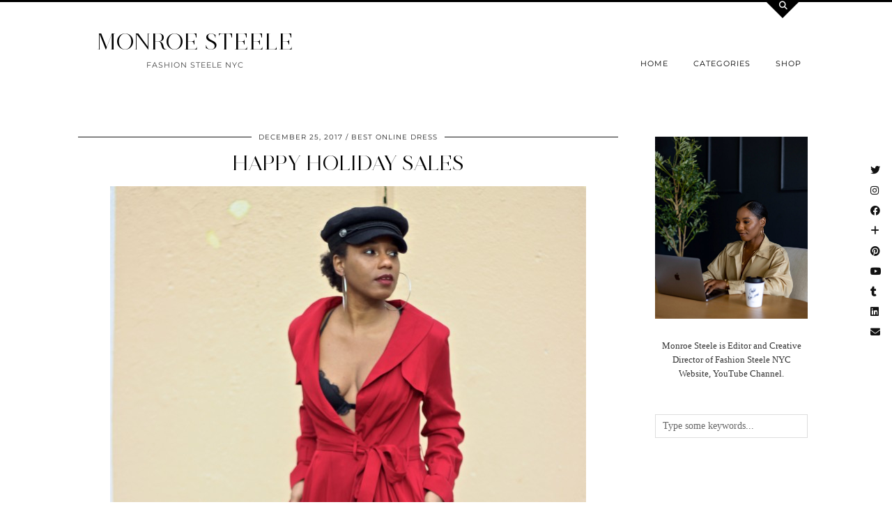

--- FILE ---
content_type: text/html; charset=UTF-8
request_url: https://fashionsteelenyc.com/2017/12/happy-holiday-sales/?replytocom=184155
body_size: 16904
content:
<!DOCTYPE html>
<html lang="en-US">
<head>
	<meta charset="UTF-8">
	<meta name="viewport" content="width=device-width, initial-scale=1, maximum-scale=5">	<title>Happy Holiday Sales &#8211; MONROE STEELE</title>
<meta name='robots' content='max-image-preview:large, noindex, follow' />
	<style>img:is([sizes="auto" i], [sizes^="auto," i]) { contain-intrinsic-size: 3000px 1500px }</style>
	<link rel='dns-prefetch' href='//cdnjs.cloudflare.com' />
<link rel='dns-prefetch' href='//pipdigz.co.uk' />
<link rel='dns-prefetch' href='//fonts.bunny.net' />
<link rel="alternate" type="application/rss+xml" title="MONROE STEELE &raquo; Feed" href="https://fashionsteelenyc.com/feed/" />
<link rel="alternate" type="application/rss+xml" title="MONROE STEELE &raquo; Comments Feed" href="https://fashionsteelenyc.com/comments/feed/" />
<link rel="alternate" type="application/rss+xml" title="MONROE STEELE &raquo; Happy Holiday Sales Comments Feed" href="https://fashionsteelenyc.com/2017/12/happy-holiday-sales/feed/" />
<link rel='stylesheet' id='wp-block-library-css' href='https://fashionsteelenyc.com/wp-includes/css/dist/block-library/style.min.css?ver=6.7.4' type='text/css' media='all' />
<style id='classic-theme-styles-inline-css' type='text/css'>
/*! This file is auto-generated */
.wp-block-button__link{color:#fff;background-color:#32373c;border-radius:9999px;box-shadow:none;text-decoration:none;padding:calc(.667em + 2px) calc(1.333em + 2px);font-size:1.125em}.wp-block-file__button{background:#32373c;color:#fff;text-decoration:none}
</style>
<style id='global-styles-inline-css' type='text/css'>
:root{--wp--preset--aspect-ratio--square: 1;--wp--preset--aspect-ratio--4-3: 4/3;--wp--preset--aspect-ratio--3-4: 3/4;--wp--preset--aspect-ratio--3-2: 3/2;--wp--preset--aspect-ratio--2-3: 2/3;--wp--preset--aspect-ratio--16-9: 16/9;--wp--preset--aspect-ratio--9-16: 9/16;--wp--preset--color--black: #000000;--wp--preset--color--cyan-bluish-gray: #abb8c3;--wp--preset--color--white: #ffffff;--wp--preset--color--pale-pink: #f78da7;--wp--preset--color--vivid-red: #cf2e2e;--wp--preset--color--luminous-vivid-orange: #ff6900;--wp--preset--color--luminous-vivid-amber: #fcb900;--wp--preset--color--light-green-cyan: #7bdcb5;--wp--preset--color--vivid-green-cyan: #00d084;--wp--preset--color--pale-cyan-blue: #8ed1fc;--wp--preset--color--vivid-cyan-blue: #0693e3;--wp--preset--color--vivid-purple: #9b51e0;--wp--preset--gradient--vivid-cyan-blue-to-vivid-purple: linear-gradient(135deg,rgba(6,147,227,1) 0%,rgb(155,81,224) 100%);--wp--preset--gradient--light-green-cyan-to-vivid-green-cyan: linear-gradient(135deg,rgb(122,220,180) 0%,rgb(0,208,130) 100%);--wp--preset--gradient--luminous-vivid-amber-to-luminous-vivid-orange: linear-gradient(135deg,rgba(252,185,0,1) 0%,rgba(255,105,0,1) 100%);--wp--preset--gradient--luminous-vivid-orange-to-vivid-red: linear-gradient(135deg,rgba(255,105,0,1) 0%,rgb(207,46,46) 100%);--wp--preset--gradient--very-light-gray-to-cyan-bluish-gray: linear-gradient(135deg,rgb(238,238,238) 0%,rgb(169,184,195) 100%);--wp--preset--gradient--cool-to-warm-spectrum: linear-gradient(135deg,rgb(74,234,220) 0%,rgb(151,120,209) 20%,rgb(207,42,186) 40%,rgb(238,44,130) 60%,rgb(251,105,98) 80%,rgb(254,248,76) 100%);--wp--preset--gradient--blush-light-purple: linear-gradient(135deg,rgb(255,206,236) 0%,rgb(152,150,240) 100%);--wp--preset--gradient--blush-bordeaux: linear-gradient(135deg,rgb(254,205,165) 0%,rgb(254,45,45) 50%,rgb(107,0,62) 100%);--wp--preset--gradient--luminous-dusk: linear-gradient(135deg,rgb(255,203,112) 0%,rgb(199,81,192) 50%,rgb(65,88,208) 100%);--wp--preset--gradient--pale-ocean: linear-gradient(135deg,rgb(255,245,203) 0%,rgb(182,227,212) 50%,rgb(51,167,181) 100%);--wp--preset--gradient--electric-grass: linear-gradient(135deg,rgb(202,248,128) 0%,rgb(113,206,126) 100%);--wp--preset--gradient--midnight: linear-gradient(135deg,rgb(2,3,129) 0%,rgb(40,116,252) 100%);--wp--preset--font-size--small: 13px;--wp--preset--font-size--medium: 20px;--wp--preset--font-size--large: 36px;--wp--preset--font-size--x-large: 42px;--wp--preset--spacing--20: 0.44rem;--wp--preset--spacing--30: 0.67rem;--wp--preset--spacing--40: 1rem;--wp--preset--spacing--50: 1.5rem;--wp--preset--spacing--60: 2.25rem;--wp--preset--spacing--70: 3.38rem;--wp--preset--spacing--80: 5.06rem;--wp--preset--shadow--natural: 6px 6px 9px rgba(0, 0, 0, 0.2);--wp--preset--shadow--deep: 12px 12px 50px rgba(0, 0, 0, 0.4);--wp--preset--shadow--sharp: 6px 6px 0px rgba(0, 0, 0, 0.2);--wp--preset--shadow--outlined: 6px 6px 0px -3px rgba(255, 255, 255, 1), 6px 6px rgba(0, 0, 0, 1);--wp--preset--shadow--crisp: 6px 6px 0px rgba(0, 0, 0, 1);}:where(.is-layout-flex){gap: 0.5em;}:where(.is-layout-grid){gap: 0.5em;}body .is-layout-flex{display: flex;}.is-layout-flex{flex-wrap: wrap;align-items: center;}.is-layout-flex > :is(*, div){margin: 0;}body .is-layout-grid{display: grid;}.is-layout-grid > :is(*, div){margin: 0;}:where(.wp-block-columns.is-layout-flex){gap: 2em;}:where(.wp-block-columns.is-layout-grid){gap: 2em;}:where(.wp-block-post-template.is-layout-flex){gap: 1.25em;}:where(.wp-block-post-template.is-layout-grid){gap: 1.25em;}.has-black-color{color: var(--wp--preset--color--black) !important;}.has-cyan-bluish-gray-color{color: var(--wp--preset--color--cyan-bluish-gray) !important;}.has-white-color{color: var(--wp--preset--color--white) !important;}.has-pale-pink-color{color: var(--wp--preset--color--pale-pink) !important;}.has-vivid-red-color{color: var(--wp--preset--color--vivid-red) !important;}.has-luminous-vivid-orange-color{color: var(--wp--preset--color--luminous-vivid-orange) !important;}.has-luminous-vivid-amber-color{color: var(--wp--preset--color--luminous-vivid-amber) !important;}.has-light-green-cyan-color{color: var(--wp--preset--color--light-green-cyan) !important;}.has-vivid-green-cyan-color{color: var(--wp--preset--color--vivid-green-cyan) !important;}.has-pale-cyan-blue-color{color: var(--wp--preset--color--pale-cyan-blue) !important;}.has-vivid-cyan-blue-color{color: var(--wp--preset--color--vivid-cyan-blue) !important;}.has-vivid-purple-color{color: var(--wp--preset--color--vivid-purple) !important;}.has-black-background-color{background-color: var(--wp--preset--color--black) !important;}.has-cyan-bluish-gray-background-color{background-color: var(--wp--preset--color--cyan-bluish-gray) !important;}.has-white-background-color{background-color: var(--wp--preset--color--white) !important;}.has-pale-pink-background-color{background-color: var(--wp--preset--color--pale-pink) !important;}.has-vivid-red-background-color{background-color: var(--wp--preset--color--vivid-red) !important;}.has-luminous-vivid-orange-background-color{background-color: var(--wp--preset--color--luminous-vivid-orange) !important;}.has-luminous-vivid-amber-background-color{background-color: var(--wp--preset--color--luminous-vivid-amber) !important;}.has-light-green-cyan-background-color{background-color: var(--wp--preset--color--light-green-cyan) !important;}.has-vivid-green-cyan-background-color{background-color: var(--wp--preset--color--vivid-green-cyan) !important;}.has-pale-cyan-blue-background-color{background-color: var(--wp--preset--color--pale-cyan-blue) !important;}.has-vivid-cyan-blue-background-color{background-color: var(--wp--preset--color--vivid-cyan-blue) !important;}.has-vivid-purple-background-color{background-color: var(--wp--preset--color--vivid-purple) !important;}.has-black-border-color{border-color: var(--wp--preset--color--black) !important;}.has-cyan-bluish-gray-border-color{border-color: var(--wp--preset--color--cyan-bluish-gray) !important;}.has-white-border-color{border-color: var(--wp--preset--color--white) !important;}.has-pale-pink-border-color{border-color: var(--wp--preset--color--pale-pink) !important;}.has-vivid-red-border-color{border-color: var(--wp--preset--color--vivid-red) !important;}.has-luminous-vivid-orange-border-color{border-color: var(--wp--preset--color--luminous-vivid-orange) !important;}.has-luminous-vivid-amber-border-color{border-color: var(--wp--preset--color--luminous-vivid-amber) !important;}.has-light-green-cyan-border-color{border-color: var(--wp--preset--color--light-green-cyan) !important;}.has-vivid-green-cyan-border-color{border-color: var(--wp--preset--color--vivid-green-cyan) !important;}.has-pale-cyan-blue-border-color{border-color: var(--wp--preset--color--pale-cyan-blue) !important;}.has-vivid-cyan-blue-border-color{border-color: var(--wp--preset--color--vivid-cyan-blue) !important;}.has-vivid-purple-border-color{border-color: var(--wp--preset--color--vivid-purple) !important;}.has-vivid-cyan-blue-to-vivid-purple-gradient-background{background: var(--wp--preset--gradient--vivid-cyan-blue-to-vivid-purple) !important;}.has-light-green-cyan-to-vivid-green-cyan-gradient-background{background: var(--wp--preset--gradient--light-green-cyan-to-vivid-green-cyan) !important;}.has-luminous-vivid-amber-to-luminous-vivid-orange-gradient-background{background: var(--wp--preset--gradient--luminous-vivid-amber-to-luminous-vivid-orange) !important;}.has-luminous-vivid-orange-to-vivid-red-gradient-background{background: var(--wp--preset--gradient--luminous-vivid-orange-to-vivid-red) !important;}.has-very-light-gray-to-cyan-bluish-gray-gradient-background{background: var(--wp--preset--gradient--very-light-gray-to-cyan-bluish-gray) !important;}.has-cool-to-warm-spectrum-gradient-background{background: var(--wp--preset--gradient--cool-to-warm-spectrum) !important;}.has-blush-light-purple-gradient-background{background: var(--wp--preset--gradient--blush-light-purple) !important;}.has-blush-bordeaux-gradient-background{background: var(--wp--preset--gradient--blush-bordeaux) !important;}.has-luminous-dusk-gradient-background{background: var(--wp--preset--gradient--luminous-dusk) !important;}.has-pale-ocean-gradient-background{background: var(--wp--preset--gradient--pale-ocean) !important;}.has-electric-grass-gradient-background{background: var(--wp--preset--gradient--electric-grass) !important;}.has-midnight-gradient-background{background: var(--wp--preset--gradient--midnight) !important;}.has-small-font-size{font-size: var(--wp--preset--font-size--small) !important;}.has-medium-font-size{font-size: var(--wp--preset--font-size--medium) !important;}.has-large-font-size{font-size: var(--wp--preset--font-size--large) !important;}.has-x-large-font-size{font-size: var(--wp--preset--font-size--x-large) !important;}
:where(.wp-block-post-template.is-layout-flex){gap: 1.25em;}:where(.wp-block-post-template.is-layout-grid){gap: 1.25em;}
:where(.wp-block-columns.is-layout-flex){gap: 2em;}:where(.wp-block-columns.is-layout-grid){gap: 2em;}
:root :where(.wp-block-pullquote){font-size: 1.5em;line-height: 1.6;}
</style>
<link rel='stylesheet' id='contact-form-7-css' href='https://fashionsteelenyc.com/wp-content/plugins/contact-form-7/includes/css/styles.css?ver=6.1.3' type='text/css' media='all' />
<link rel='stylesheet' id='p3-core-responsive-css' href='https://pipdigz.co.uk/p3/css/core_resp.css' type='text/css' media='all' />
<link rel='stylesheet' id='pipdig-style-css' href='https://fashionsteelenyc.com/wp-content/themes/pipdig-opulence/style.css?ver=1704927551' type='text/css' media='all' />
<link rel='stylesheet' id='pipdig-responsive-css' href='https://fashionsteelenyc.com/wp-content/themes/pipdig-opulence/css/responsive.css?ver=1704927549' type='text/css' media='all' />
<link rel='stylesheet' id='pipdig-fonts-css' href='https://fonts.bunny.net/css?family=Montserrat|Palatino%20Linotype,%20Book%20Antiqua,%20Palatino,%20serif:400,400i,700,700i' type='text/css' media='all' />
<script type="text/javascript" src="https://fashionsteelenyc.com/wp-includes/js/jquery/jquery.min.js?ver=3.7.1" id="jquery-core-js"></script>
<script type="text/javascript" src="https://fashionsteelenyc.com/wp-includes/js/jquery/jquery-migrate.min.js?ver=3.4.1" id="jquery-migrate-js"></script>
<link rel="https://api.w.org/" href="https://fashionsteelenyc.com/wp-json/" /><link rel="alternate" title="JSON" type="application/json" href="https://fashionsteelenyc.com/wp-json/wp/v2/posts/12364" /><link rel="EditURI" type="application/rsd+xml" title="RSD" href="https://fashionsteelenyc.com/xmlrpc.php?rsd" />
<meta name="generator" content="WordPress 6.7.4" />
<link rel="canonical" href="https://fashionsteelenyc.com/2017/12/happy-holiday-sales/" />
<link rel='shortlink' href='https://fashionsteelenyc.com/?p=12364' />
<link rel="alternate" title="oEmbed (JSON)" type="application/json+oembed" href="https://fashionsteelenyc.com/wp-json/oembed/1.0/embed?url=https%3A%2F%2Ffashionsteelenyc.com%2F2017%2F12%2Fhappy-holiday-sales%2F" />
<link rel="alternate" title="oEmbed (XML)" type="text/xml+oembed" href="https://fashionsteelenyc.com/wp-json/oembed/1.0/embed?url=https%3A%2F%2Ffashionsteelenyc.com%2F2017%2F12%2Fhappy-holiday-sales%2F&#038;format=xml" />
		<script type="text/javascript">
			var _statcounter = _statcounter || [];
			_statcounter.push({"tags": {"author": "Monroe"}});
		</script>
				<!--noptimize-->
		<style>
		.p3_instagram_post{width:16.666666666667%}
				@media only screen and (max-width: 719px) {
			.p3_instagram_post {
				width: 25%;
			}
		}
				</style>
		<!--/noptimize-->
		<!--noptimize--> <!-- Cust --> <style>.entry-title a:hover{color:#a8706a}a, .entry-content a {color:#997878}.listing-comments a:hover, .opulence_meta a:hover, .entry-meta a:hover {color:#e5b034}body {font-size:14px}.site-title{font-size:33px}@media only screen and (max-width:769px){.site-title {font-size:40px;font-size:9vw}}body {font-family: ""Palatino Linotype", "Book Antiqua", Palatino, serif"}.container{max-width:1080px}#opulence_search {border-color: #000000} #scotch-panel-opulence, .toggle-opulence-scotch{background:#000000}@media only screen and (min-width: 720px) {#pipdig_full_width_slider{height:400px}}</style> <!-- /Cust --> <!--/noptimize-->	
	<!-- p3 width customizer START -->
	<style>
	.site-main .row > .col-xs-8 {
		width: 74%;
	}
	.site-main .row > .col-xs-pull-8 {
		right: 74%;
	}
	.site-main .row > .col-xs-push-8 {
		left: 74%;
	}
	.site-main .row > .col-xs-offset-8 {
		margin-left: 74%;
	}
		
	.site-main .row > .col-xs-4:not(.p3_featured_panel):not(.p3_featured_cat):not(.p_archive_item) {
		width: 26%;
	}
	.site-main .row > .col-xs-pull-4:not(.p3_featured_panel):not(.p3_featured_cat):not(.p_archive_item) {
		right: 26%;
	}
	.site-main .row > .col-xs-push-4:not(.p3_featured_panel):not(.p3_featured_cat):not(.p_archive_item) {
		left: 26%;
	}
	.site-main .row > .col-xs-offset-4:not(.p3_featured_panel):not(.p3_featured_cat):not(.p_archive_item) {
		margin-left: 26%;
	}
		
		
		
	@media (min-width: 768px) { 
		.site-main .row > .col-sm-8 {
			width: 74%;
		}
		.site-main .row > .col-sm-pull-8 {
			right: 74%;
		}
		.site-main .row > .col-sm-push-8 {
			left: 74%;
		}
		.site-main .row > .col-sm-offset-8 {
			margin-left: 74%;
		}
		
		.site-main .row > .col-sm-4:not(.p3_featured_panel):not(.p3_featured_cat):not(.p_archive_item) {
			width: 26%;
		}
		.site-main .row > .col-sm-pull-4:not(.p3_featured_panel):not(.p3_featured_cat):not(.p_archive_item) {
			right: 26%;
		}
		.site-main .row > .col-sm-push-4:not(.p3_featured_panel):not(.p3_featured_cat):not(.p_archive_item) {
			left: 26%;
		}
		.site-main .row > .col-sm-offset-4:not(.p3_featured_panel):not(.p3_featured_cat):not(.p_archive_item) {
			margin-left: 26%;
		}
	}
		
	@media (min-width: 992px) {
		.site-main .row > .col-md-8 {
			width: 74%;
		}
		.site-main .row > .col-md-pull-8 {
			right: 74%;
		}
		.site-main .row > .col-md-push-8 {
			left: 74%;
		}
		.site-main .row > .col-md-offset-8 {
			margin-left: 74%;
		}
		
		.site-main .row > .col-md-4:not(.p3_featured_panel):not(.p3_featured_cat):not(.p_archive_item) {
			width: 26%;
		}
		.site-main .row > .col-md-pull-4:not(.p3_featured_panel):not(.p3_featured_cat):not(.p_archive_item) {
			right: 26%;
		}
		.site-main .row > .col-md-push-4:not(.p3_featured_panel):not(.p3_featured_cat):not(.p_archive_item) {
			left: 26%;
		}
		.site-main .row > .col-md-offset-4:not(.p3_featured_panel):not(.p3_featured_cat):not(.p_archive_item) {
			margin-left: 26%;
		}
	}
		
	@media (min-width: 1200px) {
		.site-main .row > .col-lg-8 {
			width: 74%;
		}
		.site-main .row > .col-lg-pull-8 {
			right: 74%;
		}
		.site-main .row > .col-lg-push-8 {
			left: 74%;
		}
		.site-main .row > .col-lg-offset-8 {
			margin-left: 74%;
		}
		
		.site-main .row > .col-lg-4:not(.p3_featured_panel):not(.p3_featured_cat):not(.p_archive_item) {
			width: 26%;
		}
		.site-main .row > .col-lg-pull-4:not(.p3_featured_panel):not(.p3_featured_cat):not(.p_archive_item) {
			right: 26%;
		}
		.site-main .row > .col-lg-push-4:not(.p3_featured_panel):not(.p3_featured_cat):not(.p_archive_item) {
			left: 26%;
		}
		.site-main .row > .col-lg-offset-4:not(.p3_featured_panel):not(.p3_featured_cat):not(.p_archive_item) {
			margin-left: 26%;
		}
	}
	</style>
	<!-- p3 width customizer END -->
	
		</head>

<body data-rsssl=1 class="post-template-default single single-post postid-12364 single-format-standard pipdig_sidebar_active">

	<div id="p3_social_sidebar" class="p3_social_sidebar_right"><a href="https://twitter.com/fashionsteeleny" target="_blank" rel="nofollow noopener"><i class="pipdigicons pipdigicons_fab pipdigicons-twitter"></i></a><a href="https://www.instagram.com/monroesteele/" target="_blank" rel="nofollow noopener"><i class="pipdigicons pipdigicons_fab pipdigicons-instagram"></i></a><a href="https://www.facebook.com/FashionSteeleNYC/" target="_blank" rel="nofollow noopener"><i class="pipdigicons pipdigicons_fab pipdigicons-facebook"></i></a><a href="https://www.bloglovin.com/blogs/fashion-steele-nyc-11125085/followers" target="_blank" rel="nofollow noopener"><i class="pipdigicons pipdigicons-plus"></i></a><a href="https://www.pinterest.com/monroesteele/" target="_blank" rel="nofollow noopener"><i class="pipdigicons pipdigicons_fab pipdigicons-pinterest"></i></a><a href="https://www.youtube.com/FashionSteeleNYC" target="_blank" rel="nofollow noopener"><i class="pipdigicons pipdigicons_fab pipdigicons-youtube"></i></a><a href="http://monroesteele.tumblr.com" target="_blank" rel="nofollow noopener"><i class="pipdigicons pipdigicons_fab pipdigicons-tumblr"></i></a><a href="https://www.linkedin.com/monroesteele/" target="_blank" rel="nofollow noopener"><i class="pipdigicons pipdigicons_fab pipdigicons-linkedin"></i></a><a href="mailto:monroe.steele@gmail.com" rel="nofollow noopener"><i class="pipdigicons pipdigicons-envelope"></i></a></div>	<div id="opulence_search">
	<div class="container">
		<div class="opulence_search_inner">
			<a href="#" class="toggle-opulence-scotch"><i class="pipdigicons pipdigicons-search"></i></a>
		</div>
	</div>
	</div>
	
	
		<header class="site-header nopin">
			<div class="clearfix container">
				<div class="row">
					<div class="col-xs-12 col-sm-4 site-branding">
													<div class="site-title">
								<a href="https://fashionsteelenyc.com/" title="MONROE STEELE" rel="home">
									MONROE STEELE								</a>
							</div>
												<div class="site-description">FASHION STEELE NYC</div>					</div>
					<div class="col-xs-8 header_section_bottom_right">
						<nav id="main_menu_under_header" class="site-menu">
							<div class="menu-bar"><ul id="menu-menu-1" class="menu"><li id="menu-item-868" class="menu-item menu-item-type-custom menu-item-object-custom menu-item-home menu-item-has-children menu-item-868"><a href="https://fashionsteelenyc.com">Home</a>
<ul class="sub-menu">
	<li id="menu-item-804" class="menu-item menu-item-type-post_type menu-item-object-page menu-item-804"><a href="https://fashionsteelenyc.com/about-monroe-steele/">About Monroe</a></li>
	<li id="menu-item-807" class="menu-item menu-item-type-post_type menu-item-object-page menu-item-807"><a href="https://fashionsteelenyc.com/contact/">GET IN TOUCH</a></li>
	<li id="menu-item-15567" class="menu-item menu-item-type-custom menu-item-object-custom menu-item-15567"><a href="https://fashionsteelenyc.us16.list-manage.com/subscribe?u=15e62a4bf9fdc527b4f4d3b20&#038;id=e2d374cf0f">Newsletter</a></li>
</ul>
</li>
<li id="menu-item-806" class="menu-item menu-item-type-post_type menu-item-object-page menu-item-has-children menu-item-806"><a href="https://fashionsteelenyc.com/categories/">Categories</a>
<ul class="sub-menu">
	<li id="menu-item-891" class="menu-item menu-item-type-taxonomy menu-item-object-category current-post-ancestor current-menu-parent current-post-parent menu-item-891"><a href="https://fashionsteelenyc.com/category/fashion/">Fashion Outfits</a></li>
	<li id="menu-item-15624" class="menu-item menu-item-type-taxonomy menu-item-object-category menu-item-15624"><a href="https://fashionsteelenyc.com/category/blogging/">Blogging</a></li>
	<li id="menu-item-892" class="menu-item menu-item-type-taxonomy menu-item-object-category menu-item-892"><a href="https://fashionsteelenyc.com/category/fashion-week/">Fashion Week</a></li>
	<li id="menu-item-18513" class="menu-item menu-item-type-taxonomy menu-item-object-category menu-item-18513"><a href="https://fashionsteelenyc.com/category/decor/">Home Decor</a></li>
	<li id="menu-item-893" class="menu-item menu-item-type-taxonomy menu-item-object-category menu-item-has-children menu-item-893"><a href="https://fashionsteelenyc.com/category/travel/">Travel</a>
	<ul class="sub-menu">
		<li id="menu-item-17559" class="menu-item menu-item-type-taxonomy menu-item-object-category menu-item-17559"><a href="https://fashionsteelenyc.com/category/new-york-city/">New York City</a></li>
		<li id="menu-item-12753" class="menu-item menu-item-type-taxonomy menu-item-object-category menu-item-12753"><a href="https://fashionsteelenyc.com/category/paris/">Paris</a></li>
		<li id="menu-item-12754" class="menu-item menu-item-type-taxonomy menu-item-object-category menu-item-12754"><a href="https://fashionsteelenyc.com/category/morocco/">Morocco</a></li>
		<li id="menu-item-12755" class="menu-item menu-item-type-taxonomy menu-item-object-category menu-item-12755"><a href="https://fashionsteelenyc.com/category/mexico/">Mexico</a></li>
		<li id="menu-item-12759" class="menu-item menu-item-type-taxonomy menu-item-object-category menu-item-12759"><a href="https://fashionsteelenyc.com/category/cuba/">Cuba</a></li>
		<li id="menu-item-12757" class="menu-item menu-item-type-taxonomy menu-item-object-category menu-item-12757"><a href="https://fashionsteelenyc.com/category/bermuda/">Bermuda</a></li>
		<li id="menu-item-12756" class="menu-item menu-item-type-taxonomy menu-item-object-category menu-item-12756"><a href="https://fashionsteelenyc.com/category/california/">California</a></li>
		<li id="menu-item-12758" class="menu-item menu-item-type-taxonomy menu-item-object-category menu-item-12758"><a href="https://fashionsteelenyc.com/category/miami/">Miami</a></li>
	</ul>
</li>
	<li id="menu-item-12127" class="menu-item menu-item-type-taxonomy menu-item-object-category menu-item-12127"><a href="https://fashionsteelenyc.com/category/essay/">Essays</a></li>
	<li id="menu-item-7742" class="menu-item menu-item-type-taxonomy menu-item-object-category current-post-ancestor current-menu-parent current-post-parent menu-item-7742"><a href="https://fashionsteelenyc.com/category/editorial/">Editorial</a></li>
	<li id="menu-item-894" class="menu-item menu-item-type-taxonomy menu-item-object-category menu-item-894"><a href="https://fashionsteelenyc.com/category/beauty/">Beauty</a></li>
	<li id="menu-item-13374" class="menu-item menu-item-type-taxonomy menu-item-object-category menu-item-13374"><a href="https://fashionsteelenyc.com/category/videos/">Videos</a></li>
	<li id="menu-item-2723" class="menu-item menu-item-type-taxonomy menu-item-object-category current-post-ancestor current-menu-parent current-post-parent menu-item-2723"><a href="https://fashionsteelenyc.com/category/collaboration/">Collaborations</a></li>
	<li id="menu-item-6343" class="menu-item menu-item-type-taxonomy menu-item-object-category menu-item-6343"><a href="https://fashionsteelenyc.com/category/lifestyle/">Lifestyle</a></li>
	<li id="menu-item-3034" class="menu-item menu-item-type-taxonomy menu-item-object-category menu-item-3034"><a href="https://fashionsteelenyc.com/category/events/">Events</a></li>
	<li id="menu-item-1389" class="menu-item menu-item-type-taxonomy menu-item-object-category menu-item-1389"><a href="https://fashionsteelenyc.com/category/thrift/">Thrift</a></li>
	<li id="menu-item-2040" class="menu-item menu-item-type-taxonomy menu-item-object-category menu-item-2040"><a href="https://fashionsteelenyc.com/category/interview/">Interviews</a></li>
</ul>
</li>
<li id="menu-item-856" class="menu-item menu-item-type-custom menu-item-object-custom menu-item-has-children menu-item-856"><a href="https://poshmark.com/closet/monroesteele">Shop</a>
<ul class="sub-menu">
	<li id="menu-item-867" class="menu-item menu-item-type-post_type menu-item-object-page menu-item-867"><a href="https://fashionsteelenyc.com/my-instagram/">Shop My Instagram &#038; Outfits</a></li>
	<li id="menu-item-21017" class="menu-item menu-item-type-custom menu-item-object-custom menu-item-21017"><a href="https://www.somethingbysonjia.com/sbs-x-monroe-steele">Something By Sonjia x Monroe Steele Clothing Line</a></li>
	<li id="menu-item-21299" class="menu-item menu-item-type-custom menu-item-object-custom menu-item-21299"><a href="https://www.nike.com/inmybag/monroesteele">Nike Favorites</a></li>
	<li id="menu-item-21281" class="menu-item menu-item-type-custom menu-item-object-custom menu-item-21281"><a href="https://poshmark.com/closet/monroe_steele">SHOP MY POSHMARK CLOSET</a></li>
	<li id="menu-item-9941" class="menu-item menu-item-type-taxonomy menu-item-object-category current-post-ancestor current-menu-parent current-post-parent menu-item-9941"><a href="https://fashionsteelenyc.com/category/best-online-sales/">Sales</a></li>
</ul>
</li>
<li class="socialz top-socialz"><a href="https://twitter.com/fashionsteeleny" target="_blank" rel="nofollow noopener" aria-label="Twitter" title="Twitter"><i class="pipdigicons pipdigicons_fab pipdigicons-twitter"></i></a><a href="https://www.instagram.com/monroesteele/" target="_blank" rel="nofollow noopener" aria-label="Instagram" title="Instagram"><i class="pipdigicons pipdigicons_fab pipdigicons-instagram"></i></a><a href="https://www.youtube.com/FashionSteeleNYC" target="_blank" rel="nofollow noopener" aria-label="YouTube" title="YouTube"><i class="pipdigicons pipdigicons_fab pipdigicons-youtube"></i></a><a href="https://www.facebook.com/FashionSteeleNYC/" target="_blank" rel="nofollow noopener" aria-label="Facebook" title="Facebook"><i class="pipdigicons pipdigicons_fab pipdigicons-facebook"></i></a><a href="https://www.linkedin.com/monroesteele/" target="_blank" rel="nofollow noopener"><i class="pipdigicons pipdigicons_fab pipdigicons-linkedin"></i></a><a href="http://feeds.feedburner.com/fashionsteelenyc/sQdF" target="_blank" rel="nofollow noopener" aria-label="RSS Feed" title="RSS Feed"><i class="pipdigicons pipdigicons-rss"></i></a><a href="mailto:monroe.steele@gmail.com" target="_blank" rel="nofollow noopener" aria-label="Email" title="Email"><i class="pipdigicons pipdigicons-envelope"></i></a><a id="p3_search_btn" class="toggle-search" aria-label="Search" title="Search"><i class="pipdigicons pipdigicons-search"></i></a></li><li class="pipdig_navbar_search"><form role="search" method="get" class="search-form" action="https://fashionsteelenyc.com/">
	<div class="form-group">
		<input type="search" class="form-control" placeholder="Type some keywords..." value="" name="s" autocomplete="off" minlength="2" required>
	</div>
</form></li></ul></div>						</nav><!-- .site-menu -->
											</div>
				</div>
			</div>
		</header><!-- .site-header -->
		
	
	<div class="site-top">
						<div class="clearfix container">
			<nav id="main_menu_above_header" class="site-menu">
				<div class="clearfix menu-bar"><ul id="menu-menu-2" class="menu"><li class="menu-item menu-item-type-custom menu-item-object-custom menu-item-home menu-item-has-children menu-item-868"><a href="https://fashionsteelenyc.com">Home</a>
<ul class="sub-menu">
	<li class="menu-item menu-item-type-post_type menu-item-object-page menu-item-804"><a href="https://fashionsteelenyc.com/about-monroe-steele/">About Monroe</a></li>
	<li class="menu-item menu-item-type-post_type menu-item-object-page menu-item-807"><a href="https://fashionsteelenyc.com/contact/">GET IN TOUCH</a></li>
	<li class="menu-item menu-item-type-custom menu-item-object-custom menu-item-15567"><a href="https://fashionsteelenyc.us16.list-manage.com/subscribe?u=15e62a4bf9fdc527b4f4d3b20&#038;id=e2d374cf0f">Newsletter</a></li>
</ul>
</li>
<li class="menu-item menu-item-type-post_type menu-item-object-page menu-item-has-children menu-item-806"><a href="https://fashionsteelenyc.com/categories/">Categories</a>
<ul class="sub-menu">
	<li class="menu-item menu-item-type-taxonomy menu-item-object-category current-post-ancestor current-menu-parent current-post-parent menu-item-891"><a href="https://fashionsteelenyc.com/category/fashion/">Fashion Outfits</a></li>
	<li class="menu-item menu-item-type-taxonomy menu-item-object-category menu-item-15624"><a href="https://fashionsteelenyc.com/category/blogging/">Blogging</a></li>
	<li class="menu-item menu-item-type-taxonomy menu-item-object-category menu-item-892"><a href="https://fashionsteelenyc.com/category/fashion-week/">Fashion Week</a></li>
	<li class="menu-item menu-item-type-taxonomy menu-item-object-category menu-item-18513"><a href="https://fashionsteelenyc.com/category/decor/">Home Decor</a></li>
	<li class="menu-item menu-item-type-taxonomy menu-item-object-category menu-item-has-children menu-item-893"><a href="https://fashionsteelenyc.com/category/travel/">Travel</a>
	<ul class="sub-menu">
		<li class="menu-item menu-item-type-taxonomy menu-item-object-category menu-item-17559"><a href="https://fashionsteelenyc.com/category/new-york-city/">New York City</a></li>
		<li class="menu-item menu-item-type-taxonomy menu-item-object-category menu-item-12753"><a href="https://fashionsteelenyc.com/category/paris/">Paris</a></li>
		<li class="menu-item menu-item-type-taxonomy menu-item-object-category menu-item-12754"><a href="https://fashionsteelenyc.com/category/morocco/">Morocco</a></li>
		<li class="menu-item menu-item-type-taxonomy menu-item-object-category menu-item-12755"><a href="https://fashionsteelenyc.com/category/mexico/">Mexico</a></li>
		<li class="menu-item menu-item-type-taxonomy menu-item-object-category menu-item-12759"><a href="https://fashionsteelenyc.com/category/cuba/">Cuba</a></li>
		<li class="menu-item menu-item-type-taxonomy menu-item-object-category menu-item-12757"><a href="https://fashionsteelenyc.com/category/bermuda/">Bermuda</a></li>
		<li class="menu-item menu-item-type-taxonomy menu-item-object-category menu-item-12756"><a href="https://fashionsteelenyc.com/category/california/">California</a></li>
		<li class="menu-item menu-item-type-taxonomy menu-item-object-category menu-item-12758"><a href="https://fashionsteelenyc.com/category/miami/">Miami</a></li>
	</ul>
</li>
	<li class="menu-item menu-item-type-taxonomy menu-item-object-category menu-item-12127"><a href="https://fashionsteelenyc.com/category/essay/">Essays</a></li>
	<li class="menu-item menu-item-type-taxonomy menu-item-object-category current-post-ancestor current-menu-parent current-post-parent menu-item-7742"><a href="https://fashionsteelenyc.com/category/editorial/">Editorial</a></li>
	<li class="menu-item menu-item-type-taxonomy menu-item-object-category menu-item-894"><a href="https://fashionsteelenyc.com/category/beauty/">Beauty</a></li>
	<li class="menu-item menu-item-type-taxonomy menu-item-object-category menu-item-13374"><a href="https://fashionsteelenyc.com/category/videos/">Videos</a></li>
	<li class="menu-item menu-item-type-taxonomy menu-item-object-category current-post-ancestor current-menu-parent current-post-parent menu-item-2723"><a href="https://fashionsteelenyc.com/category/collaboration/">Collaborations</a></li>
	<li class="menu-item menu-item-type-taxonomy menu-item-object-category menu-item-6343"><a href="https://fashionsteelenyc.com/category/lifestyle/">Lifestyle</a></li>
	<li class="menu-item menu-item-type-taxonomy menu-item-object-category menu-item-3034"><a href="https://fashionsteelenyc.com/category/events/">Events</a></li>
	<li class="menu-item menu-item-type-taxonomy menu-item-object-category menu-item-1389"><a href="https://fashionsteelenyc.com/category/thrift/">Thrift</a></li>
	<li class="menu-item menu-item-type-taxonomy menu-item-object-category menu-item-2040"><a href="https://fashionsteelenyc.com/category/interview/">Interviews</a></li>
</ul>
</li>
<li class="menu-item menu-item-type-custom menu-item-object-custom menu-item-has-children menu-item-856"><a href="https://poshmark.com/closet/monroesteele">Shop</a>
<ul class="sub-menu">
	<li class="menu-item menu-item-type-post_type menu-item-object-page menu-item-867"><a href="https://fashionsteelenyc.com/my-instagram/">Shop My Instagram &#038; Outfits</a></li>
	<li class="menu-item menu-item-type-custom menu-item-object-custom menu-item-21017"><a href="https://www.somethingbysonjia.com/sbs-x-monroe-steele">Something By Sonjia x Monroe Steele Clothing Line</a></li>
	<li class="menu-item menu-item-type-custom menu-item-object-custom menu-item-21299"><a href="https://www.nike.com/inmybag/monroesteele">Nike Favorites</a></li>
	<li class="menu-item menu-item-type-custom menu-item-object-custom menu-item-21281"><a href="https://poshmark.com/closet/monroe_steele">SHOP MY POSHMARK CLOSET</a></li>
	<li class="menu-item menu-item-type-taxonomy menu-item-object-category current-post-ancestor current-menu-parent current-post-parent menu-item-9941"><a href="https://fashionsteelenyc.com/category/best-online-sales/">Sales</a></li>
</ul>
</li>
<li class="socialz top-socialz"><a href="https://twitter.com/fashionsteeleny" target="_blank" rel="nofollow noopener" aria-label="Twitter" title="Twitter"><i class="pipdigicons pipdigicons_fab pipdigicons-twitter"></i></a><a href="https://www.instagram.com/monroesteele/" target="_blank" rel="nofollow noopener" aria-label="Instagram" title="Instagram"><i class="pipdigicons pipdigicons_fab pipdigicons-instagram"></i></a><a href="https://www.youtube.com/FashionSteeleNYC" target="_blank" rel="nofollow noopener" aria-label="YouTube" title="YouTube"><i class="pipdigicons pipdigicons_fab pipdigicons-youtube"></i></a><a href="https://www.facebook.com/FashionSteeleNYC/" target="_blank" rel="nofollow noopener" aria-label="Facebook" title="Facebook"><i class="pipdigicons pipdigicons_fab pipdigicons-facebook"></i></a><a href="https://www.linkedin.com/monroesteele/" target="_blank" rel="nofollow noopener"><i class="pipdigicons pipdigicons_fab pipdigicons-linkedin"></i></a><a href="http://feeds.feedburner.com/fashionsteelenyc/sQdF" target="_blank" rel="nofollow noopener" aria-label="RSS Feed" title="RSS Feed"><i class="pipdigicons pipdigicons-rss"></i></a><a href="mailto:monroe.steele@gmail.com" target="_blank" rel="nofollow noopener" aria-label="Email" title="Email"><i class="pipdigicons pipdigicons-envelope"></i></a><a id="p3_search_btn" class="toggle-search" aria-label="Search" title="Search"><i class="pipdigicons pipdigicons-search"></i></a></li><li class="pipdig_navbar_search"><form role="search" method="get" class="search-form" action="https://fashionsteelenyc.com/">
	<div class="form-group">
		<input type="search" class="form-control" placeholder="Type some keywords..." value="" name="s" autocomplete="off" minlength="2" required>
	</div>
</form></li></ul></div>			</nav><!-- .site-menu -->
		</div>
					</div><!-- .site-top -->
	
	
	<div class="site-main">
	
		
					
					<div id="ad-area-1" class="clearfix container textalign-center">
				<div class="col-xs-12">
					<div id="custom_html-7" class="widget_text widget widget_custom_html"><div class="textwidget custom-html-widget"></div></div>				</div>
			</div>
				
				
		<div class="clearfix container">

						
			
	<div class="row">
	
			
		<div class="col-sm-8 content-area">

		
			
<article id="post-12364" class="clearfix post-12364 post type-post status-publish format-standard has-post-thumbnail hentry category-best-online-dress category-best-online-sales category-best-online-shoe-stores category-best-online-shopping category-best-shopping category-blog category-christmas category-christmas-outfit category-collaborate category-collaboration category-collaborations category-dress-up category-editorial category-fame-and-partners category-fashion category-holiday category-holiday-dresses category-holiday-dressing category-holiday-fashion-ideas category-holiday-gifts category-holiday-outfits category-holiday-party category-holiday-party-outfit category-holiday-sale category-holiday-sales category-holiday-sample-sales category-holiday-shopping category-holiday-trends category-holiday-wear category-holidays category-marco-de-vincenzo category-sale category-sales tag-christmas tag-christmas-sales tag-fame-and-partners tag-holiday-outfit tag-marco-de-vincenzo tag-mules tag-sales tag-shopping" >
	<header class="entry-header">
				<div class="entry-meta">
			<span class="date-bar-white-bg">
			
				<span class="vcard author show-author">
					<span class="fn">
						<a href="https://fashionsteelenyc.com/author/admin/" title="Posts by monroesteele" rel="author">monroesteele</a>					</span>
					<span class="show-author"></span>
				</span>
				
									<span class="entry-date updated">
						<time datetime="2017-12">December 25, 2017</time>
					</span>
								
									<span class="main_cat"><a href="https://fashionsteelenyc.com/category/best-online-dress/">best online dress</a></span>
								
								
			</span>
		</div>
				<h1 class="entry-title"><a href="https://fashionsteelenyc.com/2017/12/happy-holiday-sales/" rel="bookmark">Happy Holiday Sales</a></h1>
	</header><!-- .entry-header -->

	<div class="clearfix entry-content">

			
		<!DOCTYPE html PUBLIC "-//W3C//DTD HTML 4.0 Transitional//EN" "http://www.w3.org/TR/REC-html40/loose.dtd">
<html><body data-rsssl=1><p style="text-align: center;"><a href="https://fashionsteelenyc.com/wp-content/uploads/2017/12/IMG_1752.jpg"><img fetchpriority="high" decoding="async" class="aligncenter size-large wp-image-12376 p3_pinterest_hover_img" src="https://fashionsteelenyc.com/wp-content/uploads/2017/12/IMG_1752-683x1024.jpg" alt="IMG_1752" width="683" height="1024" data-pin-url="https://fashionsteelenyc.com/2017/12/happy-holiday-sales/" data-pin-media="https://fashionsteelenyc.com/wp-content/uploads/2017/12/IMG_1752-683x1024.jpg" data-pin-description="IMG_1752" srcset="https://fashionsteelenyc.com/wp-content/uploads/2017/12/IMG_1752-683x1024.jpg 683w, https://fashionsteelenyc.com/wp-content/uploads/2017/12/IMG_1752-200x300.jpg 200w, https://fashionsteelenyc.com/wp-content/uploads/2017/12/IMG_1752-300x450.jpg 300w, https://fashionsteelenyc.com/wp-content/uploads/2017/12/IMG_1752-1250x1875.jpg 1250w, https://fashionsteelenyc.com/wp-content/uploads/2017/12/IMG_1752-400x600.jpg 400w" sizes="(max-width: 683px) 100vw, 683px" /></a></p>
<p style="text-align: center;">Merry Christmas &amp; Happy Holidays Everyone! I&rsquo;m so excited to have the day off and time to relax. December can be a brutal month with all the parties, deadlines and <span style="text-decoration: underline; color: #0000ff;"><a style="color: #0000ff; text-decoration: underline;" href="https://fashionsteelenyc.com/2017/11/the-best-holiday-gift-guide-of-all-time-ever/" target="_blank" rel="noopener">Holiday Shopping</a></span> that must get done. Speaking of Holiday Sales, if you got a little extra cash for the Holiday&rsquo;s there are <span style="text-decoration: underline; color: #0000ff;"><a style="color: #0000ff; text-decoration: underline;" href="https://fashionsteelenyc.com/category/best-online-sales/" target="_blank" rel="noopener">tons of sales</a></span> going on right now. I&rsquo;ve rounded up all the sales; my little gift to you. Use that Holiday money and buy yourself something nice, you deserve it. Can&rsquo;t believe there is just one more week until 2018! If you&rsquo;re still looking for a <span style="text-decoration: underline; color: #0000ff;"><a style="color: #0000ff; text-decoration: underline;" href="https://fashionsteelenyc.com/2017/12/5-places-to-shop-holiday-looks/" target="_blank" rel="noopener">New Years Eve Outfit</a></span> check out <span style="text-decoration: underline; color: #0000ff;"><a style="color: #0000ff; text-decoration: underline;" href="https://fashionsteelenyc.com/2017/12/5-places-to-shop-holiday-looks/" target="_blank" rel="noopener">this post</a></span> and <span style="text-decoration: underline; color: #0000ff;"><a style="color: #0000ff; text-decoration: underline;" href="https://fashionsteelenyc.com/2017/12/a-very-new-york-new-years-eve/" target="_blank" rel="noopener">this post</a></span> for a few ideas on where to shop (<em>use that express shipping to get it in time!</em>)</p>
<p style="text-align: center;"><a href="https://fashionsteelenyc.com/wp-content/uploads/2017/12/IMG_1728-1.jpg"><img decoding="async" class="aligncenter size-large wp-image-12375 p3_pinterest_hover_img" src="https://fashionsteelenyc.com/wp-content/uploads/2017/12/IMG_1728-1-1024x683.jpg" alt="IMG_1728 (1)" width="1024" height="683" data-pin-url="https://fashionsteelenyc.com/2017/12/happy-holiday-sales/" data-pin-media="https://fashionsteelenyc.com/wp-content/uploads/2017/12/IMG_1728-1-1024x683.jpg" data-pin-description="IMG_1728 (1)" srcset="https://fashionsteelenyc.com/wp-content/uploads/2017/12/IMG_1728-1-1024x683.jpg 1024w, https://fashionsteelenyc.com/wp-content/uploads/2017/12/IMG_1728-1-300x200.jpg 300w, https://fashionsteelenyc.com/wp-content/uploads/2017/12/IMG_1728-1-1250x833.jpg 1250w, https://fashionsteelenyc.com/wp-content/uploads/2017/12/IMG_1728-1-400x267.jpg 400w" sizes="(max-width: 1024px) 100vw, 1024px" /></a> <a href="https://fashionsteelenyc.com/wp-content/uploads/2017/12/IMG_1822.jpg"><img decoding="async" class="aligncenter size-large wp-image-12381 p3_pinterest_hover_img" src="https://fashionsteelenyc.com/wp-content/uploads/2017/12/IMG_1822-683x1024.jpg" alt="IMG_1822" width="683" height="1024" data-pin-url="https://fashionsteelenyc.com/2017/12/happy-holiday-sales/" data-pin-media="https://fashionsteelenyc.com/wp-content/uploads/2017/12/IMG_1822-683x1024.jpg" data-pin-description="IMG_1822" srcset="https://fashionsteelenyc.com/wp-content/uploads/2017/12/IMG_1822-683x1024.jpg 683w, https://fashionsteelenyc.com/wp-content/uploads/2017/12/IMG_1822-200x300.jpg 200w, https://fashionsteelenyc.com/wp-content/uploads/2017/12/IMG_1822-300x450.jpg 300w, https://fashionsteelenyc.com/wp-content/uploads/2017/12/IMG_1822-1250x1875.jpg 1250w, https://fashionsteelenyc.com/wp-content/uploads/2017/12/IMG_1822-400x600.jpg 400w" sizes="(max-width: 683px) 100vw, 683px" /></a> <a href="https://fashionsteelenyc.com/wp-content/uploads/2017/12/IMG_1861-1.jpg"><img loading="lazy" decoding="async" class="aligncenter size-large wp-image-12383 p3_pinterest_hover_img" src="https://fashionsteelenyc.com/wp-content/uploads/2017/12/IMG_1861-1-683x1024.jpg" alt="IMG_1861 (1)" width="683" height="1024" data-pin-url="https://fashionsteelenyc.com/2017/12/happy-holiday-sales/" data-pin-media="https://fashionsteelenyc.com/wp-content/uploads/2017/12/IMG_1861-1-683x1024.jpg" data-pin-description="IMG_1861 (1)" srcset="https://fashionsteelenyc.com/wp-content/uploads/2017/12/IMG_1861-1-683x1024.jpg 683w, https://fashionsteelenyc.com/wp-content/uploads/2017/12/IMG_1861-1-200x300.jpg 200w, https://fashionsteelenyc.com/wp-content/uploads/2017/12/IMG_1861-1-300x450.jpg 300w, https://fashionsteelenyc.com/wp-content/uploads/2017/12/IMG_1861-1-1250x1875.jpg 1250w, https://fashionsteelenyc.com/wp-content/uploads/2017/12/IMG_1861-1-400x600.jpg 400w" sizes="auto, (max-width: 683px) 100vw, 683px" /></a> <a href="https://fashionsteelenyc.com/wp-content/uploads/2017/12/IMG_1799.jpg"><img loading="lazy" decoding="async" class="aligncenter size-large wp-image-12379 p3_pinterest_hover_img" src="https://fashionsteelenyc.com/wp-content/uploads/2017/12/IMG_1799-1024x683.jpg" alt="IMG_1799" width="1024" height="683" data-pin-url="https://fashionsteelenyc.com/2017/12/happy-holiday-sales/" data-pin-media="https://fashionsteelenyc.com/wp-content/uploads/2017/12/IMG_1799-1024x683.jpg" data-pin-description="IMG_1799" srcset="https://fashionsteelenyc.com/wp-content/uploads/2017/12/IMG_1799-1024x683.jpg 1024w, https://fashionsteelenyc.com/wp-content/uploads/2017/12/IMG_1799-300x200.jpg 300w, https://fashionsteelenyc.com/wp-content/uploads/2017/12/IMG_1799-1250x833.jpg 1250w, https://fashionsteelenyc.com/wp-content/uploads/2017/12/IMG_1799-400x267.jpg 400w" sizes="auto, (max-width: 1024px) 100vw, 1024px" /></a> <a href="https://fashionsteelenyc.com/wp-content/uploads/2017/12/IMG_1694.jpg"><img loading="lazy" decoding="async" class="aligncenter size-large wp-image-12369 p3_pinterest_hover_img" src="https://fashionsteelenyc.com/wp-content/uploads/2017/12/IMG_1694-1024x683.jpg" alt="IMG_1694" width="1024" height="683" data-pin-url="https://fashionsteelenyc.com/2017/12/happy-holiday-sales/" data-pin-media="https://fashionsteelenyc.com/wp-content/uploads/2017/12/IMG_1694-1024x683.jpg" data-pin-description="IMG_1694" srcset="https://fashionsteelenyc.com/wp-content/uploads/2017/12/IMG_1694-1024x683.jpg 1024w, https://fashionsteelenyc.com/wp-content/uploads/2017/12/IMG_1694-300x200.jpg 300w, https://fashionsteelenyc.com/wp-content/uploads/2017/12/IMG_1694-1250x833.jpg 1250w, https://fashionsteelenyc.com/wp-content/uploads/2017/12/IMG_1694-400x267.jpg 400w" sizes="auto, (max-width: 1024px) 100vw, 1024px" /></a> <a href="https://fashionsteelenyc.com/wp-content/uploads/2017/12/IMG_1770.jpg"><img loading="lazy" decoding="async" class="aligncenter size-large wp-image-12377 p3_pinterest_hover_img" src="https://fashionsteelenyc.com/wp-content/uploads/2017/12/IMG_1770-683x1024.jpg" alt="IMG_1770" width="683" height="1024" data-pin-url="https://fashionsteelenyc.com/2017/12/happy-holiday-sales/" data-pin-media="https://fashionsteelenyc.com/wp-content/uploads/2017/12/IMG_1770-683x1024.jpg" data-pin-description="IMG_1770" srcset="https://fashionsteelenyc.com/wp-content/uploads/2017/12/IMG_1770-683x1024.jpg 683w, https://fashionsteelenyc.com/wp-content/uploads/2017/12/IMG_1770-200x300.jpg 200w, https://fashionsteelenyc.com/wp-content/uploads/2017/12/IMG_1770-300x450.jpg 300w, https://fashionsteelenyc.com/wp-content/uploads/2017/12/IMG_1770-1250x1875.jpg 1250w, https://fashionsteelenyc.com/wp-content/uploads/2017/12/IMG_1770-400x600.jpg 400w" sizes="auto, (max-width: 683px) 100vw, 683px" /></a> <a href="https://fashionsteelenyc.com/wp-content/uploads/2017/12/IMG_1803-1.jpg"><img loading="lazy" decoding="async" class="aligncenter size-large wp-image-12380 p3_pinterest_hover_img" src="https://fashionsteelenyc.com/wp-content/uploads/2017/12/IMG_1803-1-1024x683.jpg" alt="IMG_1803 (1)" width="1024" height="683" data-pin-url="https://fashionsteelenyc.com/2017/12/happy-holiday-sales/" data-pin-media="https://fashionsteelenyc.com/wp-content/uploads/2017/12/IMG_1803-1-1024x683.jpg" data-pin-description="IMG_1803 (1)" srcset="https://fashionsteelenyc.com/wp-content/uploads/2017/12/IMG_1803-1-1024x683.jpg 1024w, https://fashionsteelenyc.com/wp-content/uploads/2017/12/IMG_1803-1-300x200.jpg 300w, https://fashionsteelenyc.com/wp-content/uploads/2017/12/IMG_1803-1-1250x833.jpg 1250w, https://fashionsteelenyc.com/wp-content/uploads/2017/12/IMG_1803-1-400x267.jpg 400w" sizes="auto, (max-width: 1024px) 100vw, 1024px" /></a> <a href="https://fashionsteelenyc.com/wp-content/uploads/2017/12/IMG_1711.jpg"><img loading="lazy" decoding="async" class="aligncenter size-large wp-image-12373 p3_pinterest_hover_img" src="https://fashionsteelenyc.com/wp-content/uploads/2017/12/IMG_1711-1024x683.jpg" alt="IMG_1711" width="1024" height="683" data-pin-url="https://fashionsteelenyc.com/2017/12/happy-holiday-sales/" data-pin-media="https://fashionsteelenyc.com/wp-content/uploads/2017/12/IMG_1711-1024x683.jpg" data-pin-description="IMG_1711" srcset="https://fashionsteelenyc.com/wp-content/uploads/2017/12/IMG_1711-1024x683.jpg 1024w, https://fashionsteelenyc.com/wp-content/uploads/2017/12/IMG_1711-300x200.jpg 300w, https://fashionsteelenyc.com/wp-content/uploads/2017/12/IMG_1711-1250x833.jpg 1250w, https://fashionsteelenyc.com/wp-content/uploads/2017/12/IMG_1711-400x267.jpg 400w" sizes="auto, (max-width: 1024px) 100vw, 1024px" /></a> <a href="https://fashionsteelenyc.com/wp-content/uploads/2017/12/IMG_1840.jpg"><img loading="lazy" decoding="async" class="aligncenter size-large wp-image-12382 p3_pinterest_hover_img" src="https://fashionsteelenyc.com/wp-content/uploads/2017/12/IMG_1840-683x1024.jpg" alt="IMG_1840" width="683" height="1024" data-pin-url="https://fashionsteelenyc.com/2017/12/happy-holiday-sales/" data-pin-media="https://fashionsteelenyc.com/wp-content/uploads/2017/12/IMG_1840-683x1024.jpg" data-pin-description="IMG_1840" srcset="https://fashionsteelenyc.com/wp-content/uploads/2017/12/IMG_1840-683x1024.jpg 683w, https://fashionsteelenyc.com/wp-content/uploads/2017/12/IMG_1840-200x300.jpg 200w, https://fashionsteelenyc.com/wp-content/uploads/2017/12/IMG_1840-300x450.jpg 300w, https://fashionsteelenyc.com/wp-content/uploads/2017/12/IMG_1840-1250x1875.jpg 1250w, https://fashionsteelenyc.com/wp-content/uploads/2017/12/IMG_1840-400x600.jpg 400w" sizes="auto, (max-width: 683px) 100vw, 683px" /></a></p>
<p style="text-align: center;"><span style="text-decoration: underline;"><a href="https://www.instagram.com/just2lls/" target="_blank" rel="noopener">Photography by Lauren</a></span><br>
Edited by Monroe Steele<br>
Harlem, NYC</p>
<p style="text-align: center;"><span style="text-decoration: underline; color: #0000ff;"><a style="color: #0000ff; text-decoration: underline;" href="http://bit.ly/2Dc5TCl" target="_blank" rel="noopener">The Tamu Coat</a></span> c/o <span style="text-decoration: underline; color: #0000ff;"><a style="color: #0000ff; text-decoration: underline;" href="http://bit.ly/2C4TpNy" target="_blank" rel="noopener">Fame &amp; Partners</a></span> | <span style="text-decoration: underline; color: #0000ff;"><a style="color: #0000ff; text-decoration: underline;" href="http://bit.ly/2C3tFAS" target="_blank" rel="noopener">Victorias Secret Lace Bra</a></span> | <span style="text-decoration: underline; color: #0000ff;"><a style="color: #0000ff; text-decoration: underline;" href="http://bit.ly/2C53GsX" target="_blank" rel="noopener">&amp; Other Stories Mom Jeans</a></span> | <span style="text-decoration: underline; color: #0000ff;"><a style="color: #0000ff; text-decoration: underline;" href="http://bit.ly/2Dabrx8" target="_blank" rel="noopener">Marco De Vincenzo Mules</a></span> c/o <span style="text-decoration: underline; color: #0000ff;"><a style="color: #0000ff; text-decoration: underline;" href="http://bit.ly/2C2SQni" target="_blank" rel="noopener">The Real Real</a></span> | H&amp;M <span style="text-decoration: underline; color: #0000ff;"><a style="color: #0000ff; text-decoration: underline;" href="http://bit.ly/2DbYGSP" target="_blank" rel="noopener">Boy Cap</a></span> | <span style="text-decoration: underline; color: #0000ff;"><a style="color: #0000ff; text-decoration: underline;" href="http://bit.ly/2zhL2OW" target="_blank" rel="noopener">Nars Endangered Red Lipstick</a></span></p>
<p style="text-align: center;">GET THE LOOK</p>
<p style="text-align: center;"><div class="shopthepost-widget" data-widget-id="2966047">
                <script type="text/javascript" language="javascript">
                    !function(d,s,id){
                        var e, p = /^http:/.test(d.location) ? 'http' : 'https';
                        if(!d.getElementById(id)) {
                            e     = d.createElement(s);
                            e.id  = id;
                            e.src = p + '://widgets.rewardstyle.com/js/shopthepost.js';
                            d.body.appendChild(e);
                        }
                        if(typeof window.__stp === 'object') if(d.readyState === 'complete') {
                            window.__stp.init();
                        }
                    }(document, 'script', 'shopthepost-script');
                </script>
                <div class="rs-adblock">
                    <img decoding="async" src="//assets.rewardstyle.com/images/search/350.gif" style="width:15px;height:15px;" onerror="this.parentNode.innerHTML='Turn off your ad blocker to view content'" />
                    <noscript>Turn on your JavaScript to view content</noscript>
                </div>
            </div>
<hr>
<p style="text-align: center;"><span style="text-decoration: underline; color: #0000ff;"><a style="color: #0000ff; text-decoration: underline;" href="http://bit.ly/2C4TpNy" target="_blank" rel="noopener">Fame &amp; Partners</a></span><br>
This awesome Aussie brand who customizable sustainable clothing is having their first ever <span style="text-decoration: underline; color: #0000ff;"><a style="color: #0000ff; text-decoration: underline;" href="http://bit.ly/2C4TpNy" target="_blank" rel="noopener">online sample sale with up to 40% off</a></span>. This is the perfect sale to stock up on occasion dresses for all the events and weddings you&rsquo;ll be attending next year.</p>
<p style="text-align: center;"><span style="text-decoration: underline; color: #0000ff;"><a style="color: #0000ff; text-decoration: underline;" href="http://bit.ly/2C29IL0" target="_blank" rel="noopener">Pixie Market</a></span><br>
20% off Everything Sale with Code HOLIDAY20. I love this brand for their trendy and quirky standout pieces from <span style="text-decoration: underline; color: #0000ff;"><a style="color: #0000ff; text-decoration: underline;" href="http://bit.ly/2DagUE1" target="_blank" rel="noopener">tops</a></span> to <span style="text-decoration: underline; color: #0000ff;"><a style="color: #0000ff; text-decoration: underline;" href="http://bit.ly/2DagUE1" target="_blank" rel="noopener">dresses</a></span> and <span style="text-decoration: underline; color: #0000ff;"><a style="color: #0000ff; text-decoration: underline;" href="http://bit.ly/2DagUE1" target="_blank" rel="noopener">skirts</a></span>.</p>
<p style="text-align: center;"><span style="text-decoration: underline; color: #0000ff;"><a style="color: #0000ff; text-decoration: underline;" href="http://bit.ly/2C5dbIR" target="_blank" rel="noopener">Tibi</a></span><br>
The Tibi Sale is now up to 70% Off. They have some <span style="text-decoration: underline; color: #0000ff;"><a style="color: #0000ff; text-decoration: underline;" href="http://bit.ly/2C3Iyn5" target="_blank" rel="noopener">great footwear</a></span> including <span style="text-decoration: underline; color: #0000ff;"><a style="color: #0000ff; text-decoration: underline;" href="http://bit.ly/2C3Iyn5" target="_blank" rel="noopener">this pair of white boots</a></span> (thee boot of the season). I&rsquo;m also leaning toward buying <span style="text-decoration: underline; color: #0000ff;"><a style="color: #0000ff; text-decoration: underline;" href="http://bit.ly/2C2sW36" target="_blank" rel="noopener">this lovely dress</a> </span>for a sunny vacation next year.</p>
<p style="text-align: center;"><span style="text-decoration: underline; color: #0000ff;"><a style="color: #0000ff; text-decoration: underline;" href="http://rstyle.me/ad/gmbe9jkfm" target="_blank" rel="noopener">Na-Kd</a></span><br>
My favorite new online shop for <span style="text-decoration: underline; color: #0000ff;"><a style="color: #0000ff; text-decoration: underline;" href="http://bit.ly/2D8ssI8" target="_blank" rel="noopener">trendy pieces</a></span> and <span style="text-decoration: underline; color: #0000ff;"><a style="color: #0000ff; text-decoration: underline;" href="http://bit.ly/2C3K5tl" target="_blank" rel="noopener">great outwear</a></span> is having a 30-80% Off on 4000+ Styles. RUN! This is quite possibly the best of all these sales and shipping is super fast.</p>
<p style="text-align: center;"><span style="text-decoration: underline; color: #0000ff;"><a style="color: #0000ff; text-decoration: underline;" href="http://bit.ly/2Da8Ova" target="_blank" rel="noopener">Net-a-Porter</a></span><br>
The famed <span style="text-decoration: underline; color: #0000ff;"><a style="color: #0000ff; text-decoration: underline;" href="http://bit.ly/2Da8Ova" target="_blank" rel="noopener">Net-a-Porter sale is up to 70% Off</a></span>. This is the best its gonna get so if you&rsquo;ve been eyeing something, go ahead and pull the trigger.</p>
<p style="text-align: center;"><span style="text-decoration: underline; color: #0000ff;"><a style="color: #0000ff; text-decoration: underline;" href="http://bit.ly/2C2Upla" target="_blank" rel="noopener">ASOS</a></span><br>
The number one place for basics, <span style="text-decoration: underline; color: #0000ff;"><a style="color: #0000ff; text-decoration: underline;" href="http://bit.ly/2Dbwe3k" target="_blank" rel="noopener">dresses</a></span> and cool skirts in having an up to 50% Off Sale. I&rsquo;ve already bought too many things but I still love perusing <span style="text-decoration: underline; color: #0000ff;"><a style="color: #0000ff; text-decoration: underline;" href="http://bit.ly/2C56mqv" target="_blank" rel="noopener">their outerwear</a></span>.</p>
<p style="text-align: center;"><span style="text-decoration: underline; color: #0000ff;"><a style="color: #0000ff; text-decoration: underline;" href="http://bit.ly/2C0s8LX" target="_blank" rel="noopener">Moda Operandi</a></span><br>
Their designer sale is now up to 75% Off and well worth taking a look!</p>
<p style="text-align: center;"><span style="text-decoration: underline; color: #0000ff;"><a style="color: #0000ff; text-decoration: underline;" href="http://bit.ly/2C0sgep" target="_blank" rel="noopener">Matches Fashion</a></span><br>
Another favorite is designer wear, Matches Fashion is having an up to 50% Off Sale</p>
<p style="text-align: center;"><span style="text-decoration: underline; color: #0000ff;"><a style="color: #0000ff; text-decoration: underline;" href="http://bit.ly/2C2DkaY" target="_blank" rel="noopener">Free People</a></span><br>
The boho chic brand is having a 25% Off All Sale items! Stock up on <span style="text-decoration: underline; color: #0000ff;"><a style="color: #0000ff; text-decoration: underline;" href="http://bit.ly/2Db5b8f" target="_blank" rel="noopener">vacation wear dresses</a></span> and <span style="text-decoration: underline; color: #0000ff;"><a style="color: #0000ff; text-decoration: underline;" href="http://bit.ly/2C0t4zX" target="_blank" rel="noopener">snake skin booties</a></span> and mules.</p>
<p style="text-align: center;"><span style="text-decoration: underline; color: #0000ff;"><a style="color: #0000ff; text-decoration: underline;" href="https://www.self-portrait-studio.com" target="_blank" rel="noopener">Self Portrait</a></span><br>
Thee Dress Brand, <span style="text-decoration: underline; color: #0000ff;"><a style="color: #0000ff; text-decoration: underline;" href="https://www.self-portrait-studio.com" target="_blank" rel="noopener">Self Portrait</a></span> (that I wore in my latest blog post a <em><span style="text-decoration: underline; color: #0000ff;"><a style="color: #0000ff; text-decoration: underline;" href="https://fashionsteelenyc.com/2017/12/a-very-new-york-new-years-eve/" target="_blank" rel="noopener">Very New York New Years</a></span></em>) is having an amazing sale until December 31st. RUN!</p>
<p style="text-align: center;">Happy Holidays and Happy Shopping!</p>
<p style="text-align: center;">xx<br>
Monroe</p>
<p style="text-align: center;"><span style="text-decoration: underline; color: #0000ff;"><strong><a style="color: #0000ff; text-decoration: underline;" href="https://issuu.com/fashionsteelenyc/docs/fashion_steele_nyc_2016_review_maga" target="_blank" rel="noopener">Read Fashion Steele NYC Magazine</a></strong></span></p>
<p style="text-align: center;"><span style="text-decoration: underline; color: #0000ff;"><a style="color: #0000ff; text-decoration: underline;" href="http://feeds.feedburner.com/fashionsteelenyc/sQdF" target="_blank" rel="noopener">Subscribe to Fashion Steele NYC</a></span></p>
<p style="text-align: center;"><span style="text-decoration: underline; color: #0000ff;"><a style="color: #0000ff; text-decoration: underline;" href="https://www.instagram.com/monroesteele/" target="_blank" rel="noopener">INSTAGRAM</a></span> | <span style="text-decoration: underline; color: #0000ff;"><a style="color: #0000ff; text-decoration: underline;" href="https://twitter.com/fashionsteeleny" target="_blank" rel="noopener">TWITTER</a></span> | <span style="text-decoration: underline; color: #0000ff;"><a style="color: #0000ff; text-decoration: underline;" href="https://www.facebook.com/FashionSteeleNYC" target="_blank" rel="noopener">FACEBOOK</a></span></p>
<p style="text-align: center;"><a href="http://bit.ly/2C5gjEB"><img loading="lazy" decoding="async" class="aligncenter wp-image-12365 p3_pinterest_hover_img" src="https://fashionsteelenyc.com/wp-content/uploads/2017/12/Screen-Shot-2017-12-25-at-11.08.25-AM.png" alt="Screen Shot 2017-12-25 at 11.08.25 AM" width="468" height="45" data-pin-url="https://fashionsteelenyc.com/2017/12/happy-holiday-sales/" data-pin-media="https://fashionsteelenyc.com/wp-content/uploads/2017/12/Screen-Shot-2017-12-25-at-11.08.25-AM.png" data-pin-description="Screen Shot 2017-12-25 at 11.08.25 AM" srcset="https://fashionsteelenyc.com/wp-content/uploads/2017/12/Screen-Shot-2017-12-25-at-11.08.25-AM.png 478w, https://fashionsteelenyc.com/wp-content/uploads/2017/12/Screen-Shot-2017-12-25-at-11.08.25-AM-300x29.png 300w, https://fashionsteelenyc.com/wp-content/uploads/2017/12/Screen-Shot-2017-12-25-at-11.08.25-AM-476x46.png 476w, https://fashionsteelenyc.com/wp-content/uploads/2017/12/Screen-Shot-2017-12-25-at-11.08.25-AM-400x38.png 400w" sizes="auto, (max-width: 468px) 100vw, 468px" /></a></p>
<p><span style="border-top-left-radius: 2px; border-top-right-radius: 2px; border-bottom-right-radius: 2px; border-bottom-left-radius: 2px; text-indent: 20px; width: auto; padding: 0px 4px 0px 0px; text-align: center; font-style: normal; font-variant-caps: normal; font-weight: bold; font-stretch: normal; font-size: 11px; line-height: 20px; font-family: 'Helvetica Neue', Helvetica, sans-serif; color: #ffffff; background-image: url(data:image/svg+xml; base64,[base64]); background-size: 14px 14px; background-color: #bd081c; position: absolute; opacity: 1; z-index: 8675309; display: none; cursor: pointer; border: none; -webkit-font-smoothing: antialiased; top: 1247px; left: 20px; background-position: 3px 50%; background-repeat: no-repeat no-repeat;">Save</span><span style="border-top-left-radius: 2px; border-top-right-radius: 2px; border-bottom-right-radius: 2px; border-bottom-left-radius: 2px; text-indent: 20px; width: auto; padding: 0px 4px 0px 0px; text-align: center; font-style: normal; font-variant-caps: normal; font-weight: bold; font-stretch: normal; font-size: 11px; line-height: 20px; font-family: 'Helvetica Neue', Helvetica, sans-serif; color: #ffffff; background-image: url(data:image/svg+xml; base64,[base64]); background-size: 14px 14px; background-color: #bd081c; position: absolute; opacity: 1; z-index: 8675309; display: none; cursor: pointer; border: none; -webkit-font-smoothing: antialiased; top: 1247px; left: 20px; background-position: 3px 50%; background-repeat: no-repeat no-repeat;">Save</span></p>
</body></html>
		
		<div class="pipdig-post-sig socialz nopin">
											<h6>Follow:</h6>
				<a href="https://twitter.com/fashionsteeleny" target="_blank" rel="nofollow noopener" aria-label="Twitter" title="Twitter"><i class="pipdigicons pipdigicons_fab pipdigicons-twitter"></i></a><a href="https://www.instagram.com/monroesteele/" target="_blank" rel="nofollow noopener" aria-label="Instagram" title="Instagram"><i class="pipdigicons pipdigicons_fab pipdigicons-instagram"></i></a><a href="https://www.pinterest.com/monroesteele/" target="_blank" rel="nofollow noopener" aria-label="Pinterest" title="Pinterest"><i class="pipdigicons pipdigicons_fab pipdigicons-pinterest"></i></a><a href="https://www.youtube.com/FashionSteeleNYC" target="_blank" rel="nofollow noopener" aria-label="YouTube" title="YouTube"><i class="pipdigicons pipdigicons_fab pipdigicons-youtube"></i></a><a href="https://www.facebook.com/FashionSteeleNYC/" target="_blank" rel="nofollow noopener" aria-label="Facebook" title="Facebook"><i class="pipdigicons pipdigicons_fab pipdigicons-facebook"></i></a><a href="https://www.bloglovin.com/blogs/fashion-steele-nyc-11125085/followers" target="_blank" rel="nofollow noopener" aria-label="Bloglovin" title="Bloglovin"><i class="pipdigicons pipdigicons-plus"></i></a><a href="http://monroesteele.tumblr.com" target="_blank" rel="nofollow noopener" aria-label="tumblr" title="tumblr"><i class="pipdigicons pipdigicons_fab pipdigicons-tumblr"></i></a><a href="https://www.linkedin.com/monroesteele/" target="_blank" rel="nofollow noopener"><i class="pipdigicons pipdigicons_fab pipdigicons-linkedin"></i></a><a href="http://feeds.feedburner.com/fashionsteelenyc/sQdF" target="_blank" rel="nofollow noopener" aria-label="RSS Feed" title="RSS Feed"><i class="pipdigicons pipdigicons-rss"></i></a><a href="mailto:monroe.steele@gmail.com" target="_blank" rel="nofollow noopener" aria-label="Email" title="Email"><i class="pipdigicons pipdigicons-envelope"></i></a>					</div>
		
		<div class="clearfix"></div><div class="pipdig_p3_related_posts nopin"><h3><span>Go down the rabbit hole:</span></h3><ul><li><div class="p3_cover_me pipdig_p3_related_thumb " style="background-image:url(//fashionsteelenyc.com/wp-content/uploads/2025/07/4T8A2270-1440x2160.jpg);"><a href="https://fashionsteelenyc.com/2025/07/top-8-july-4th-sales-im-loving-whats-in-my-cart/" title="TOP 8 JULY 4TH SALES I&#8217;M LOVING &amp; WHAT&#8217;S IN MY CART"><img src="[data-uri]" alt="TOP 8 JULY 4TH SALES I&#8217;M LOVING &amp; WHAT&#8217;S IN MY CART" class="p3_invisible skip-lazy nopin" data-pin-nopin="true"/></a></div><div class="pipdig_p3_related_content"><h4 class="pipdig_p3_related_title p_post_titles_font"><a href="https://fashionsteelenyc.com/2025/07/top-8-july-4th-sales-im-loving-whats-in-my-cart/" title="TOP 8 JULY 4TH SALES I&#8217;M LOVING &amp; WHAT&#8217;S IN MY CART">TOP 8 JULY 4TH SALES I&#8217;M LOVING &&hellip;</a></h4></div></li></ul></div><div class="clearfix"></div>		<!--noptimize-->
		<script type="application/ld+json">
		{
			"@context": "https://schema.org", 
			"@type": "BlogPosting",
			"headline": "Happy Holiday Sales",
			"image": {
				"@type": "imageObject",
				"url": "https://fashionsteelenyc.com/wp-content/uploads/2017/12/IMG_1840-200x300.jpg",
				"height": "300",
				"width": "200"
			},
			"publisher": {
				"@type": "Organization",
				"name": "MONROE STEELE",
				"logo": {
					"@type": "imageObject",
					"url": "https://pipdigz.co.uk/p3/img/placeholder-publisher.png"
				}
			},
			"mainEntityOfPage": "https://fashionsteelenyc.com/2017/12/happy-holiday-sales/",
			"url": "https://fashionsteelenyc.com/2017/12/happy-holiday-sales/",
			"datePublished": "2017-12-25",
			"dateModified": "2018-03-13",
			"description": "Merry Christmass and Happy Holidays! Hopefully you&#039;re spending time with your loved ones. Here&#039;s a few Holiday Sales to get yourself a little something.",
			"articleBody": "Merry Christmas &amp; Happy Holidays Everyone! I&rsquo;m so excited to have the day off and time to relax. December can be a brutal month with all the parties, deadlines and Holiday Shopping that must get done. Speaking of Holiday Sales, if you got a little extra cash for the Holiday&rsquo;s there are tons of sales going on right now. I&rsquo;ve&hellip;",
			"author": {
				"@type": "Person",
				"name": "monroesteele"
			}
		}
		</script>
		<!--/noptimize-->
				
	</div>

	<footer class="entry-meta entry-footer">
		
			<div class="addthis_toolbox"><span class="p3_share_title">Share: </span><a href="mailto:?subject=Shared:%20Happy+Holiday+Sales&#038;body=I%20thought%20you%20might%20like%20this%20https://fashionsteelenyc.com/2017/12/happy-holiday-sales/" target="_blank" rel="nofollow noopener" aria-label="Share via email" title="Share via email"><i class="pipdigicons pipdigicons-envelope" aria-hidden="true"></i></a><a href="https://www.facebook.com/sharer.php?u=https://fashionsteelenyc.com/2017/12/happy-holiday-sales/" target="_blank" rel="nofollow noopener" aria-label="Share on Facebook" title="Share on Facebook"><i class="pipdigicons pipdigicons_fab pipdigicons-facebook" aria-hidden="true"></i></a><a href="https://twitter.com/share?url=https://fashionsteelenyc.com/2017/12/happy-holiday-sales/&#038;text=Happy+Holiday+Sales&#038;via=fashionsteeleny" target="_blank" rel="nofollow noopener" aria-label="Share on Twitter" title="Share on Twitter"><i class="pipdigicons pipdigicons_fab pipdigicons-twitter" aria-hidden="true"></i></a><a href="https://pinterest.com/pin/create/link/?url=https://fashionsteelenyc.com/2017/12/happy-holiday-sales/&#038;media=https://fashionsteelenyc.com/wp-content/uploads/2017/12/IMG_1840.jpg&#038;description=Happy+Holiday+Sales" target="_blank" rel="nofollow noopener" aria-label="Share on Pinterest" title="Share on Pinterest"><i class="pipdigicons pipdigicons_fab pipdigicons-pinterest" aria-hidden="true"></i></a></div>
						
								
							
		
	</footer>

<!-- #post-12364 --></article>
					<nav id="nav-below" class="clearfix post-navigation">
		
			<div class="nav-previous"><a href="https://fashionsteelenyc.com/2017/12/a-very-new-york-new-years-eve/" rel="prev"><span class="meta-nav"><i class="pipdigicons pipdigicons-angle-double-left"></i> Previous Post</span> A Very New York New Years Eve</a></div>			<div class="nav-next"><a href="https://fashionsteelenyc.com/2017/12/no-resolutions-just-one-promise/" rel="next"><span class="meta-nav">Next Post <i class="pipdigicons pipdigicons-angle-double-right"></i></span> No Resolutions, Just One Promise</a></div>
		
		</nav><!-- #nav-below -->
		
			
<div id="comments" class="comments-area">

			<h3 class="comments-title">
			2 Comments		</h3>

		<ol class="comment-list">
			
			<li id="comment-184150" class="comment even thread-even depth-1 parent">
				<article id="div-comment-184150" class="comment-body">
					<div class="comment-meta">
						<img alt='' src='https://secure.gravatar.com/avatar/b9b5f1c72971d51a748b2e0ce4e07ac1?s=40&#038;d=blank&#038;r=g' srcset='https://secure.gravatar.com/avatar/b9b5f1c72971d51a748b2e0ce4e07ac1?s=80&#038;d=blank&#038;r=g 2x' class='comment-avatar  avatar-40 photo' height='40' width='40' loading='lazy' decoding='async'/>						<div class="comment-author"><cite class="fn">Faith</cite></div>						<span class="comment-date">December 26, 2017 / 7:51 am</span>
					</div>

					
					<div class="comment-content">
						<p>Your blog posts were fire this year! Truly enjoyed your blog.  Looking forward to your content in 2018!</p>
					</div>

					<div class="comment-meta comment-footer">
												<span class="comment-reply"><i class="pipdigicons pipdigicons-reply"></i><a rel="nofollow" class="comment-reply-link" href="https://fashionsteelenyc.com/2017/12/happy-holiday-sales/?replytocom=184150#respond" data-commentid="184150" data-postid="12364" data-belowelement="div-comment-184150" data-respondelement="respond" data-replyto="Reply to Faith" aria-label="Reply to Faith">Reply</a></span>					</div>
				<!-- #div-comment-184150 --></article>

		<ul class="children">

			<li id="comment-184155" class="comment byuser comment-author-admin bypostauthor odd alt depth-2">
				<article id="div-comment-184155" class="comment-body">
					<div class="comment-meta">
						<img alt='' src='https://secure.gravatar.com/avatar/1df6d6ff14c07a60cc56d59faa2e86d5?s=40&#038;d=blank&#038;r=g' srcset='https://secure.gravatar.com/avatar/1df6d6ff14c07a60cc56d59faa2e86d5?s=80&#038;d=blank&#038;r=g 2x' class='comment-avatar  avatar-40 photo' height='40' width='40' loading='lazy' decoding='async'/>						<div class="comment-author"><cite class="fn">monroesteele<br /><span class="p3_comment_author">Author</span></cite></div>						<span class="comment-date">December 26, 2017 / 8:03 pm</span>
					</div>

					
					<div class="comment-content">
						<p>Thank you so much Faith! I appreciate that. We only getting better come 2018!</p>
<p>xx<br />
Monroe</p>
					</div>

					<div class="comment-meta comment-footer">
												<span class="comment-reply"><i class="pipdigicons pipdigicons-reply"></i><a rel="nofollow" class="comment-reply-link" href="https://fashionsteelenyc.com/2017/12/happy-holiday-sales/?replytocom=184155#respond" data-commentid="184155" data-postid="12364" data-belowelement="div-comment-184155" data-respondelement="respond" data-replyto="Reply to monroesteele" aria-label="Reply to monroesteele">Reply</a></span>					</div>
				<!-- #div-comment-184155 --></article>

		</li><!-- #comment-## -->
</ul><!-- .children -->
</li><!-- #comment-## -->
		</ol>

		
	
		<div id="respond" class="comment-respond">
		<h3 id="reply-title" class="comment-reply-title">Leave a Reply to <a href="#comment-184155">monroesteele</a> <small><a rel="nofollow" id="cancel-comment-reply-link" href="/2017/12/happy-holiday-sales/#respond">Cancel reply</a></small></h3><form action="https://fashionsteelenyc.com/wp-comments-post.php" method="post" id="commentform" class="comment-form"><p class="comment-notes"><span id="email-notes">Your email address will not be published.</span> <span class="required-field-message">Required fields are marked <span class="required">*</span></span></p><p class="comment-form-comment"><label for="comment">Comment <span class="required">*</span></label> <textarea id="comment" name="comment" cols="45" rows="8" maxlength="65525" required="required"></textarea></p><p class="comment-form-author"><label for="author">Name <span class="required">*</span></label> <input id="author" name="author" type="text" value="" size="30" maxlength="245" autocomplete="name" required="required" /></p>
<p class="comment-form-email"><label for="email">Email <span class="required">*</span></label> <input id="email" name="email" type="text" value="" size="30" maxlength="100" aria-describedby="email-notes" autocomplete="email" required="required" /></p>
<p class="comment-form-url"><label for="url">Website</label> <input id="url" name="url" type="text" value="" size="30" maxlength="200" autocomplete="url" /></p>
<p class="comment-form-cookies-consent"><input id="wp-comment-cookies-consent" name="wp-comment-cookies-consent" type="checkbox" value="yes" /> <label for="wp-comment-cookies-consent">Save my name, email, and website in this browser for the next time I comment.</label></p>
<p class="form-submit"><input name="submit" type="submit" id="submit" class="submit" value="Post Comment" /> <input type='hidden' name='comment_post_ID' value='12364' id='comment_post_ID' />
<input type='hidden' name='comment_parent' id='comment_parent' value='184155' />
</p><p style="display: none;"><input type="hidden" id="akismet_comment_nonce" name="akismet_comment_nonce" value="c6e8526dbc" /></p><p style="display: none !important;" class="akismet-fields-container" data-prefix="ak_"><label>&#916;<textarea name="ak_hp_textarea" cols="45" rows="8" maxlength="100"></textarea></label><input type="hidden" id="ak_js_1" name="ak_js" value="72"/><script>document.getElementById( "ak_js_1" ).setAttribute( "value", ( new Date() ).getTime() );</script></p></form>	</div><!-- #respond -->
	

</div><!-- #comments -->
		
		</div><!-- .content-area -->

		
	<div class="col-sm-4 site-sidebar nopin" role="complementary">
		<aside id="pipdig_widget_profile-3" class="widget pipdig_widget_profile"><img src="https://fashionsteelenyc.com/wp-content/uploads/2024/02/IMG_1278-800x953.jpg" alt=""  loading="lazy" data-pin-nopin="true" class="nopin" /><p>Monroe Steele is Editor and Creative Director of Fashion Steele NYC Website, YouTube Channel.</p>
</aside><aside id="search-2" class="widget widget_search"><form role="search" method="get" class="search-form" action="https://fashionsteelenyc.com/">
	<div class="form-group">
		<input type="search" class="form-control" placeholder="Type some keywords..." value="" name="s" autocomplete="off" minlength="2" required>
	</div>
</form></aside><aside id="text-26" class="widget widget_text">			<div class="textwidget"></div>
		</aside><aside id="text-42" class="widget widget_text">			<div class="textwidget"><div id="ltkwidget-version-two497982585" data-appid="497982585" class="ltkwidget-version-two">
                <script>var rsLTKLoadApp="0",rsLTKPassedAppID="497982585";</script>
                <script type="text/javascript" src="//widgets-static.rewardstyle.com/widgets2_0/client/pub/ltkwidget/ltkwidget.js"></script>
                <div widget-dashboard-settings="" data-appid="497982585" data-userid="1301" data-rows="6" data-cols="1" data-showframe="true" data-padding="1" data-displayname="" data-profileid="4bd2e18f-ff30-11e5-96ef-22000b0f8f3a">
                    <div class="rs-ltkwidget-container">
                        <div ui-view=""></div>
                    </div>
                </div>
            </div>
</div>
		</aside><aside id="pipdig_widget_random_posts-3" class="widget pipdig_widget_random_posts"><h3 class="widget-title"><span>RECENT POSTS</span></h3>
	<ul id="p3_rand_widget_260329455" class="p3_popular_posts_widget" class="nopin">
	
		
		
			</ul>
	 
	</aside>	</div><!-- .site-sidebar -->
	

	</div>

		</div>
	</div><!-- .site-main -->
	
	
	<div class="hide-back-to-top"><div id="back-top"><a href="#top"><i class="pipdigicons pipdigicons-chevron-up"></i></a></div></div>
	
	<div id="p3_sticky_stop"></div>

		
	
<div class="site-extra" role="complementary">
	<div class="clearfix container">
		<div class="row">
						<div id="widget-area-2" class="col-sm-6 widget-area">
				<div id="custom_html-9" class="widget_text widget widget_custom_html"><h3 class="widget-title"><span>NEW VLOGS</span></h3><div class="textwidget custom-html-widget"><iframe width="560" height="315" src="https://www.youtube.com/embed/videoseries?list=PLvJmZNoNxhZx_o1UI39QSKL4FxyNAxu72" title="YouTube video player" frameborder="0" allow="accelerometer; autoplay; clipboard-write; encrypted-media; gyroscope; picture-in-picture" allowfullscreen></iframe></div></div>			<!-- #widget-area-2 --></div>
			
						<div id="widget-area-3" class="col-sm-6 widget-area">
				<div id="custom_html-10" class="widget_text widget widget_custom_html"><h3 class="widget-title"><span>NEW FASHION VIDEOS</span></h3><div class="textwidget custom-html-widget"><iframe width="560" height="315" src="https://www.youtube.com/embed/videoseries?list=PLvJmZNoNxhZza7ms6NuY_BZCGkb6GcfWK" title="YouTube video player" frameborder="0" allow="accelerometer; autoplay; clipboard-write; encrypted-media; gyroscope; picture-in-picture" allowfullscreen></iframe></div></div>			<!-- #widget-area-3 --></div>
			
			
					</div>
	</div>
<!-- .site-extra --></div>	
		
			<div class="clearfix extra-footer-outer social-footer-outer"><div class="container"><div class="row social-footer"><div class="col-md-2"><a href="https://twitter.com/fashionsteeleny" target="_blank" rel="nofollow noopener" aria-label="Twitter" title="Twitter"><i class="pipdigicons pipdigicons_fab pipdigicons-twitter" aria-hidden="true"></i> Twitter<span class="social-footer-counters"> | 3148</span></a></div><div class="col-md-2"><a href="https://www.instagram.com/monroesteele/" target="_blank" rel="nofollow noopener" aria-label="Instagram" title="Instagram"><i class="pipdigicons pipdigicons_fab pipdigicons-instagram" aria-hidden="true"></i> Instagram<span class="social-footer-counters"> | 197855</span></a></div><div class="col-md-2"><a href="" target="_blank" rel="nofollow noopener" aria-label="TikTok" title="TikTok"><i class="pipdigicons pipdigicons_fab pipdigicons-tiktok" aria-hidden="true"></i> TikTok<span class="social-footer-counters"> | 42100</span></a></div><div class="col-md-2"><a href="https://www.facebook.com/FashionSteeleNYC/" target="_blank" rel="nofollow noopener" aria-label="Facebook" title="Facebook"><i class="pipdigicons pipdigicons_fab pipdigicons-facebook" aria-hidden="true"></i> Facebook<span class="social-footer-counters"> | 44000</span></a></div><div class="col-md-2"><a href="https://www.pinterest.com/monroesteele/" target="_blank" rel="nofollow noopener" aria-label="Pinterest" title="Pinterest"><i class="pipdigicons pipdigicons_fab pipdigicons-pinterest" aria-hidden="true"></i> Pinterest<span class="social-footer-counters"> | 3826</span></a></div><div class="col-md-2"><a href="https://www.youtube.com/FashionSteeleNYC" target="_blank" rel="nofollow noopener" aria-label="YouTube" title="YouTube"><i class="pipdigicons pipdigicons_fab pipdigicons-youtube" aria-hidden="true"></i> YouTube<span class="social-footer-counters"> | 137105</span></a></div></div>	
</div>
</div>
<style scoped>#instagramz{margin-top:0}</style>		
		
	<footer class="site-footer">
		<div class="clearfix container">
			<div class="row">
								<div class="col-sm-7 site-info">
											&copy; 2026 <a href="https://fashionsteelenyc.com/">MONROE STEELE</a>
										<div class="footer-menu-bar"><ul id="menu-footer-menu" class="menu"><li id="menu-item-21245" class="menu-item menu-item-type-post_type menu-item-object-page menu-item-21245"><a href="https://fashionsteelenyc.com/all-rights-reserved/">ALL RIGHTS RESERVED</a></li>
<li id="menu-item-12678" class="menu-item menu-item-type-post_type menu-item-object-page menu-item-12678"><a href="https://fashionsteelenyc.com/about-monroe-steele/">About Monroe Steele</a></li>
<li id="menu-item-12677" class="menu-item menu-item-type-post_type menu-item-object-page menu-item-12677"><a href="https://fashionsteelenyc.com/contact/">GET IN TOUCH</a></li>
<li id="menu-item-12676" class="menu-item menu-item-type-post_type menu-item-object-page menu-item-12676"><a href="https://fashionsteelenyc.com/press/">Press</a></li>
<li id="menu-item-13367" class="menu-item menu-item-type-custom menu-item-object-custom menu-item-13367"><a href="http://bit.ly/FSNYCNewsletter">Newsletter</a></li>
<li id="menu-item-13678" class="menu-item menu-item-type-post_type menu-item-object-page menu-item-privacy-policy menu-item-13678"><a rel="privacy-policy" href="https://fashionsteelenyc.com/privacy-policy/">Privacy Policy</a></li>
<li id="menu-item-21237" class="menu-item menu-item-type-post_type menu-item-object-page menu-item-21237"><a href="https://fashionsteelenyc.com/copyright-usage/">COPYRIGHT &#038; USAGE</a></li>
</ul></div>				</div>
				
				<div class="col-sm-5 site-credit">
					<a href="https://www.pipdig.co/products/wordpress-themes/" target="_blank">Theme Created by <span style="text-transform: lowercase;letter-spacing:1px">pipdig</span></a>				</div>
			</div>
		</div>
	</footer>
	
		<!-- Start of StatCounter Code -->
		<script>
			<!--
			var sc_project=9373759;
			var sc_security="3b8a41a9";
			var sc_invisible=1;
		</script>
        <script type="text/javascript" src="https://www.statcounter.com/counter/counter.js" async></script>
		<noscript><div class="statcounter"><a title="web analytics" href="https://statcounter.com/"><img class="statcounter" src="https://c.statcounter.com/9373759/0/3b8a41a9/1/" alt="web analytics" /></a></div></noscript>
		<!-- End of StatCounter Code -->
		<script type="text/javascript" src="https://fashionsteelenyc.com/wp-includes/js/dist/hooks.min.js?ver=4d63a3d491d11ffd8ac6" id="wp-hooks-js"></script>
<script type="text/javascript" src="https://fashionsteelenyc.com/wp-includes/js/dist/i18n.min.js?ver=5e580eb46a90c2b997e6" id="wp-i18n-js"></script>
<script type="text/javascript" id="wp-i18n-js-after">
/* <![CDATA[ */
wp.i18n.setLocaleData( { 'text direction\u0004ltr': [ 'ltr' ] } );
/* ]]> */
</script>
<script type="text/javascript" src="https://fashionsteelenyc.com/wp-content/plugins/contact-form-7/includes/swv/js/index.js?ver=6.1.3" id="swv-js"></script>
<script type="text/javascript" id="contact-form-7-js-before">
/* <![CDATA[ */
var wpcf7 = {
    "api": {
        "root": "https:\/\/fashionsteelenyc.com\/wp-json\/",
        "namespace": "contact-form-7\/v1"
    }
};
/* ]]> */
</script>
<script type="text/javascript" src="https://fashionsteelenyc.com/wp-content/plugins/contact-form-7/includes/js/index.js?ver=6.1.3" id="contact-form-7-js"></script>
<script type="text/javascript" src="https://cdnjs.cloudflare.com/ajax/libs/fitvids/1.2.0/jquery.fitvids.min.js" id="pipdig-fitvids-js"></script>
<script type="text/javascript" src="https://cdnjs.cloudflare.com/ajax/libs/jquery.cycle2/20140415/jquery.cycle2.swipe.min.js" id="pipdig-cycle-swipe-js"></script>
<script type="text/javascript" src="https://cdnjs.cloudflare.com/ajax/libs/jquery-easing/1.4.1/jquery.easing.min.js" id="jquery-easing-js"></script>
<script type="text/javascript" src="https://cdnjs.cloudflare.com/ajax/libs/SlickNav/1.0.10/jquery.slicknav.min.js" id="pipdig-slicknav-js"></script>
<script type="text/javascript" src="https://fashionsteelenyc.com/wp-content/themes/pipdig-opulence/scripts.js" id="pipdig-scripts-js"></script>
<script type="text/javascript" src="https://fashionsteelenyc.com/wp-includes/js/comment-reply.min.js?ver=6.7.4" id="comment-reply-js" async="async" data-wp-strategy="async"></script>
<script defer type="text/javascript" src="https://fashionsteelenyc.com/wp-content/plugins/akismet/_inc/akismet-frontend.js?ver=1762367566" id="akismet-frontend-js"></script>
<script>
jQuery(document).ready(function($) {
			var combinedMenu = $('#main_menu_under_header .menu').clone();
		$(function(){
		combinedMenu.slicknav({
			label: '<i class="pipdigicons pipdigicons-bars"></i>',
			duration: 450,
			brand: '<a href="https://twitter.com/fashionsteeleny" target="_blank" rel="nofollow noopener" aria-label="Twitter" title="Twitter"><i class="pipdigicons pipdigicons_fab pipdigicons-twitter"></i></a><a href="https://www.instagram.com/monroesteele/" target="_blank" rel="nofollow noopener" aria-label="Instagram" title="Instagram"><i class="pipdigicons pipdigicons_fab pipdigicons-instagram"></i></a><a href="https://www.youtube.com/FashionSteeleNYC" target="_blank" rel="nofollow noopener" aria-label="YouTube" title="YouTube"><i class="pipdigicons pipdigicons_fab pipdigicons-youtube"></i></a><a href="https://www.facebook.com/FashionSteeleNYC/" target="_blank" rel="nofollow noopener" aria-label="Facebook" title="Facebook"><i class="pipdigicons pipdigicons_fab pipdigicons-facebook"></i></a><a href="https://www.linkedin.com/monroesteele/" target="_blank" rel="nofollow noopener"><i class="pipdigicons pipdigicons_fab pipdigicons-linkedin"></i></a><a href="http://feeds.feedburner.com/fashionsteelenyc/sQdF" target="_blank" rel="nofollow noopener" aria-label="RSS Feed" title="RSS Feed"><i class="pipdigicons pipdigicons-rss"></i></a>',
			closedSymbol: '<i class="pipdigicons pipdigicons-chevron-right"></i>',
			openedSymbol: '<i class="pipdigicons pipdigicons-chevron-down"></i>',
		});
	});
});
</script>
	<!--noptimize-->
	<style>
	.p3_pin_wrapper .left {left:0px}
	.p3_pin_wrapper .right {right:0px}
	.p3_pin_wrapper .bottom {bottom:0px}
	.p3_pin_wrapper .top {top:0px}
	</style>
	<script>
	(function($){
		$.fn.imgPin = function( options ) {

			var defaults = {
				pinImg : 'https://pipdigz.co.uk/p3/img/pin/black_top_left.png',
				position: 'center',
			};
			var options = $.extend( {}, defaults, options );
			var url = encodeURIComponent(document.URL),
			pinImg = options.pinImg,
			position = '';
			this.each(function(){

				// skip image if manually excluded with data-pin-nopin="true"
				if ($(this).data("pin-nopin") == true || $(this).closest('figure').hasClass('nopin') || $(this).hasClass('nopin') || $(this).hasClass('wp-smiley')) {
					return true;
				}

				// skip image if smaller than 350px wide (except on mobiles)
				if ( ($(this).width() < 300) && (document.documentElement.clientWidth > 769) ) {
					return true;
				}

				if ($(this).data('pin-media')) {
					var src = $(this).data('pin-media');
				} else if ($(this).attr('src')) {
					var src = $(this).attr('src');
				} else if ($(this).data('src')) {
					var src = $(this).data('src');
				} else {
					return true;
				}

				var shareURL = $(this).data('pin-url');
				// if data attribute not found
				if (typeof shareURL == 'undefined') {
					shareURL = window.location.href;
				}
				// account for floats
				var pin_positon = '';
				if ($(this).hasClass('alignleft')) {
					var pin_positon = 'pin_align_left';
				} else if ($(this).hasClass('alignright')) {
					var pin_positon = 'pin_align_right';
				} else if ($(this).hasClass('aligncenter')) {
					var pin_positon = 'pin_align_center';
				}

				var img = new Image();
				img.src = src;
				
				if ($(this).data('pin-description')) {
					var description = $(this).data('pin-description');
				} else if ($(this).attr('alt')) {
					var description = $(this).attr('alt');
				} else {
					var description = 'Happy Holiday Sales';
				}

				var imgURL = encodeURIComponent(src);

				var link = 'https://www.pinterest.com/pin/create/button';
					link += '?url='+shareURL;
					link += '&media='+imgURL;
					link += '&description= '+description;
					$(this).wrap('<div class="p3_pin_wrapper_outer '+pin_positon+'"><div class="p3_pin_wrapper">').after('<a href="'+link+'" class="pin top left" target="_blank" rel="nofollow noopener"><img class="p3_pin_hover_btn" src="'+pinImg+'" alt="Pin this image on Pinterest"/></a>');

								//set click events
				$('.p3_pin_wrapper .pin').click(function() {
					var w = 700, h = 400;
					var left = (screen.width/2)-(w/2);
					var top = (screen.height/2)-(h/2);
					var imgPinWindow = window.open(this.href,'imgPngWindow', 'toolbar=no, location=no, status=no, menubar=no, scrollbars=yes, resizable=yes, width=700, height=400');
					imgPinWindow.moveTo(left, top);
					return false;
				});
			});
		}
	})(jQuery);
			jQuery('.entry-content img.p3_pinterest_hover_img, img.p3_pinterest_hover_img').imgPin();
		// jQuery('.entry-content img:not(.wp-smiley, .nopin, .nopin img), .entry-summary img:not(.pipdig_p3_related_posts img, .nopin img), .p3_pinterest_hover_img, .wp-block-image img').imgPin();
		</script>
	<!--/noptimize-->
		<div id="scotch-panel-opulence">
		<br />
		<h5>Looking for Something?</h5>
		<form role="search" method="get" class="search-form" action="https://fashionsteelenyc.com/">
	<div class="form-group">
		<input type="search" class="form-control" placeholder="Type some keywords..." value="" name="s" autocomplete="off" minlength="2" required>
	</div>
</form>		<br />
	</div>
	<script>
	jQuery(document).ready(function($) {
		
		jQuery('#scotch-panel-opulence').scotchPanel({
			clickSelector: '.toggle-search,.toggle-opulence-scotch',
			useCSS: false,
			containerSelector: 'body',
			direction: 'top',
			duration: 400,
			transition: 'ease',
			//distanceX: '550px',
			enableEscapeKey: true,
		});
		
		$('.toggle-opulence-scotch, #toggle-opulence-scotch, .toggle-search').click(function(){
			$("body,html").animate({scrollTop:0},300);
			$('#scotch-panel-opulence .form-control').focus();
			//$('.toggle-opulence-scotch').html('<i class="pipdigicons pipdigicons_fas pipdigicons-times"></i>');
		});
		
	});
	</script>
	<!--noptimize-->
	<script>
	jQuery(document).ready(function($) {
		$(window).scroll(function() {
			if ($(window).scrollTop() + $(window).height() == $(document).height()) {
				$(".cc-window,.cookie-notice-container,.scrollbox-bottom-right,.widget_eu_cookie_law_widget,#cookie-law-bar,#cookie-law-info-bar,.cc_container,#catapult-cookie-bar,.mailmunch-scrollbox,#barritaloca,#upprev_box,#at4-whatsnext,#cookie-notice,.mailmunch-topbar,#cookieChoiceInfo, #eu-cookie-law,.sumome-scrollbox-popup,.tplis-cl-cookies,#eu-cookie,.pea_cook_wrapper,#milotree_box,#cookie-law-info-again,#jquery-cookie-law-script,.gdpr-privacy-bar,#moove_gdpr_cookie_info_bar,.pp-cookies-notice,.mc-modal").addClass('p3_hide_me');
			} else {
				$(".cc-window,.cookie-notice-container,.scrollbox-bottom-right,.widget_eu_cookie_law_widget,#cookie-law-bar,#cookie-law-info-bar,.cc_container,#catapult-cookie-bar,.mailmunch-scrollbox,#barritaloca,#upprev_box,#at4-whatsnext,#cookie-notice,.mailmunch-topbar,#cookieChoiceInfo, #eu-cookie-law,.sumome-scrollbox-popup,.tplis-cl-cookies,#eu-cookie,.pea_cook_wrapper,#milotree_box,#cookie-law-info-again,#jquery-cookie-law-script,.gdpr-privacy-bar,#moove_gdpr_cookie_info_bar,.pp-cookies-notice,.mc-modal").removeClass('p3_hide_me');
			}
		});
	});
	</script>
	<!--/noptimize-->
	<meta name="p3v" content="6.0.0 | Opulence (pipdig) | 2.7.3 | ada9469f08_22537_10baa21a_1768552810 | https://fashionsteelenyc.com" />
		<link rel="stylesheet" href="https://pipdigz.co.uk/fonts/pipdigicons_2.css" media="none" onload="if(media!='all')media='all'">
	</body>
</html>